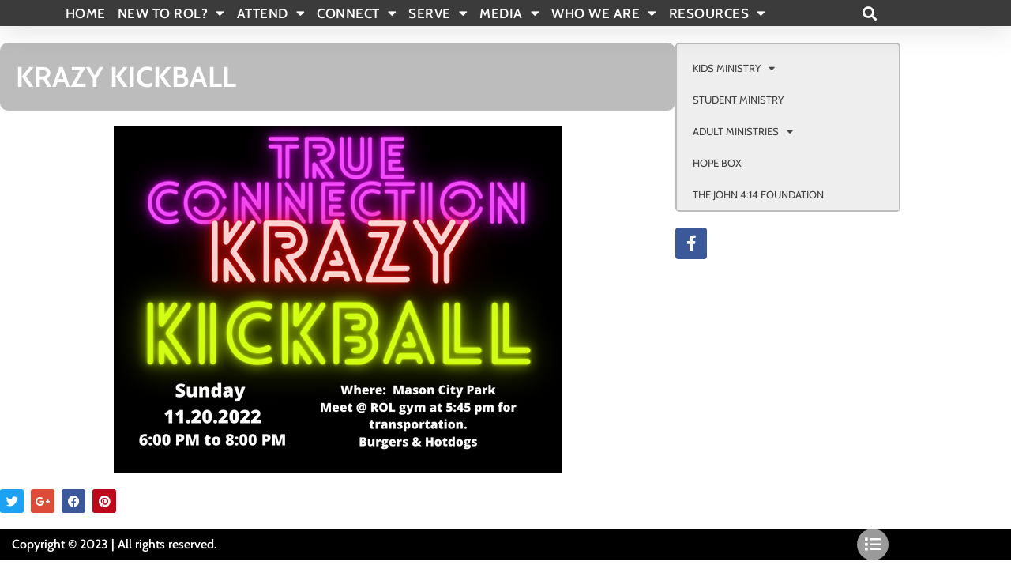

--- FILE ---
content_type: text/html; charset=UTF-8
request_url: https://rolmason.org/true-connection-outing/
body_size: 23867
content:
<!doctype html>
<html lang="en-US">
<head>
	<meta charset="UTF-8">
	<meta name="viewport" content="width=device-width, initial-scale=1">
	<link rel="profile" href="https://gmpg.org/xfn/11">
	<meta name='robots' content='index, follow, max-image-preview:large, max-snippet:-1, max-video-preview:-1' />

	<!-- This site is optimized with the Yoast SEO plugin v26.7 - https://yoast.com/wordpress/plugins/seo/ -->
	<title>TRUE CONNECTION OUTING - River of Life Mason TX</title>
	<link rel="canonical" href="https://rolmason.org/true-connection-outing/" />
	<meta property="og:locale" content="en_US" />
	<meta property="og:type" content="article" />
	<meta property="og:title" content="TRUE CONNECTION OUTING - River of Life Mason TX" />
	<meta property="og:description" content="KRAZY KICKBALL Twitter Google-plus-g Facebook Pinterest Facebook-f" />
	<meta property="og:url" content="https://rolmason.org/true-connection-outing/" />
	<meta property="og:site_name" content="River of Life Mason TX" />
	<meta property="article:modified_time" content="2022-11-18T12:33:08+00:00" />
	<meta name="twitter:card" content="summary_large_image" />
	<meta name="twitter:label1" content="Est. reading time" />
	<meta name="twitter:data1" content="1 minute" />
	<script type="application/ld+json" class="yoast-schema-graph">{"@context":"https://schema.org","@graph":[{"@type":"WebPage","@id":"https://rolmason.org/true-connection-outing/","url":"https://rolmason.org/true-connection-outing/","name":"TRUE CONNECTION OUTING - River of Life Mason TX","isPartOf":{"@id":"https://rolmason.org/#website"},"datePublished":"2022-11-14T11:15:21+00:00","dateModified":"2022-11-18T12:33:08+00:00","inLanguage":"en-US","potentialAction":[{"@type":"ReadAction","target":["https://rolmason.org/true-connection-outing/"]}]},{"@type":"WebSite","@id":"https://rolmason.org/#website","url":"https://rolmason.org/","name":"River of Life Mason TX","description":"Gospel. Gather. Grow. Give. Go.","publisher":{"@id":"https://rolmason.org/#organization"},"potentialAction":[{"@type":"SearchAction","target":{"@type":"EntryPoint","urlTemplate":"https://rolmason.org/?s={search_term_string}"},"query-input":{"@type":"PropertyValueSpecification","valueRequired":true,"valueName":"search_term_string"}}],"inLanguage":"en-US"},{"@type":"Organization","@id":"https://rolmason.org/#organization","name":"River of Life Mason TX","url":"https://rolmason.org/","logo":{"@type":"ImageObject","inLanguage":"en-US","@id":"https://rolmason.org/#/schema/logo/image/","url":"https://rolmason.org/wp-content/uploads/2020/03/273-logo5inch.jpg","contentUrl":"https://rolmason.org/wp-content/uploads/2020/03/273-logo5inch.jpg","width":1499,"height":568,"caption":"River of Life Mason TX"},"image":{"@id":"https://rolmason.org/#/schema/logo/image/"}}]}</script>
	<!-- / Yoast SEO plugin. -->


<link rel="alternate" type="application/rss+xml" title="River of Life Mason TX &raquo; Feed" href="https://rolmason.org/feed/" />
<link rel="alternate" type="application/rss+xml" title="River of Life Mason TX &raquo; Comments Feed" href="https://rolmason.org/comments/feed/" />
<style>#SFMBPC .btn.btn.btn, #SFMBPC .btn:hover, #SFMBPC .btn.btn-primary.addPrayerCloud:hover, #SFMBPC .pagination>.active>a.ajaxPCPage, #SFMBPC .pagination>.active>a.ajaxPCPage:hover{background-color:#1a7ee5;border-color: #1a7ee5}#SFMBPC, #SFMBPC .prayer,#SFMBPC.prayercloud .prayer.prayer .prayer--description{color:#7c7c7c;}#SFMBPC.prayercloud .prayer.prayer,#SFMBPC.prayercloud .prayer.prayer .prayer--footer, #SFMBPC .pagination>li>a.ajaxPCPage{border-color:#ededed;}</style><link rel="alternate" title="oEmbed (JSON)" type="application/json+oembed" href="https://rolmason.org/wp-json/oembed/1.0/embed?url=https%3A%2F%2Frolmason.org%2Ftrue-connection-outing%2F" />
<link rel="alternate" title="oEmbed (XML)" type="text/xml+oembed" href="https://rolmason.org/wp-json/oembed/1.0/embed?url=https%3A%2F%2Frolmason.org%2Ftrue-connection-outing%2F&#038;format=xml" />
<style id='wp-img-auto-sizes-contain-inline-css' type='text/css'>
img:is([sizes=auto i],[sizes^="auto," i]){contain-intrinsic-size:3000px 1500px}
/*# sourceURL=wp-img-auto-sizes-contain-inline-css */
</style>
<link rel='stylesheet' id='fontello-css' href='https://rolmason.org/wp-content/plugins/sf-sermon-cloud/css/fontello.css?ver=1675105248' type='text/css' media='all' />
<link rel='stylesheet' id='mec-select2-style-css' href='https://rolmason.org/wp-content/plugins/modern-events-calendar-lite/assets/packages/select2/select2.min.css?ver=7.26.0' type='text/css' media='all' />
<link rel='stylesheet' id='mec-font-icons-css' href='https://rolmason.org/wp-content/plugins/modern-events-calendar-lite/assets/css/iconfonts.css?ver=7.26.0' type='text/css' media='all' />
<link rel='stylesheet' id='mec-frontend-style-css' href='https://rolmason.org/wp-content/plugins/modern-events-calendar-lite/assets/css/frontend.min.css?ver=7.26.0' type='text/css' media='all' />
<link rel='stylesheet' id='mec-tooltip-style-css' href='https://rolmason.org/wp-content/plugins/modern-events-calendar-lite/assets/packages/tooltip/tooltip.css?ver=7.26.0' type='text/css' media='all' />
<link rel='stylesheet' id='mec-tooltip-shadow-style-css' href='https://rolmason.org/wp-content/plugins/modern-events-calendar-lite/assets/packages/tooltip/tooltipster-sideTip-shadow.min.css?ver=7.26.0' type='text/css' media='all' />
<link rel='stylesheet' id='featherlight-css' href='https://rolmason.org/wp-content/plugins/modern-events-calendar-lite/assets/packages/featherlight/featherlight.css?ver=7.26.0' type='text/css' media='all' />
<link rel='stylesheet' id='mec-lity-style-css' href='https://rolmason.org/wp-content/plugins/modern-events-calendar-lite/assets/packages/lity/lity.min.css?ver=7.26.0' type='text/css' media='all' />
<link rel='stylesheet' id='mec-general-calendar-style-css' href='https://rolmason.org/wp-content/plugins/modern-events-calendar-lite/assets/css/mec-general-calendar.css?ver=7.26.0' type='text/css' media='all' />
<link rel='stylesheet' id='prayerbootstrap-css' href='https://rolmason.org/wp-content/plugins/com.ministrybrands.prayer/css/bootstrap.css?ver=1.1.13' type='text/css' media='all' />
<link rel='stylesheet' id='dashicons-css' href='https://rolmason.org/wp-includes/css/dashicons.min.css?ver=6.9' type='text/css' media='all' />
<link rel='stylesheet' id='prayerfrontend-css' href='https://rolmason.org/wp-content/plugins/com.ministrybrands.prayer/css/frontend.css?ver=1.1.13' type='text/css' media='all' />
<link rel='stylesheet' id='prayerglyphs-css' href='https://rolmason.org/wp-content/plugins/com.ministrybrands.prayer/css/glyph/css/icon_font.css?ver=1.1.13' type='text/css' media='all' />
<style id='wp-emoji-styles-inline-css' type='text/css'>

	img.wp-smiley, img.emoji {
		display: inline !important;
		border: none !important;
		box-shadow: none !important;
		height: 1em !important;
		width: 1em !important;
		margin: 0 0.07em !important;
		vertical-align: -0.1em !important;
		background: none !important;
		padding: 0 !important;
	}
/*# sourceURL=wp-emoji-styles-inline-css */
</style>
<style id='classic-theme-styles-inline-css' type='text/css'>
/*! This file is auto-generated */
.wp-block-button__link{color:#fff;background-color:#32373c;border-radius:9999px;box-shadow:none;text-decoration:none;padding:calc(.667em + 2px) calc(1.333em + 2px);font-size:1.125em}.wp-block-file__button{background:#32373c;color:#fff;text-decoration:none}
/*# sourceURL=/wp-includes/css/classic-themes.min.css */
</style>
<link rel='stylesheet' id='fmsform-block-css' href='https://rolmason.org/wp-content/plugins/com.ministrybrands.forms/editor/gutenberg/blocks/fmsform/style.css?ver=1740417539' type='text/css' media='all' />
<link rel='stylesheet' id='prayer-cloud-block-css' href='https://rolmason.org/wp-content/plugins/com.ministrybrands.prayer/editor/gutenberg/blocks/prayer-cloud/style.css?ver=1760655606' type='text/css' media='all' />
<style id='global-styles-inline-css' type='text/css'>
:root{--wp--preset--aspect-ratio--square: 1;--wp--preset--aspect-ratio--4-3: 4/3;--wp--preset--aspect-ratio--3-4: 3/4;--wp--preset--aspect-ratio--3-2: 3/2;--wp--preset--aspect-ratio--2-3: 2/3;--wp--preset--aspect-ratio--16-9: 16/9;--wp--preset--aspect-ratio--9-16: 9/16;--wp--preset--color--black: #000000;--wp--preset--color--cyan-bluish-gray: #abb8c3;--wp--preset--color--white: #ffffff;--wp--preset--color--pale-pink: #f78da7;--wp--preset--color--vivid-red: #cf2e2e;--wp--preset--color--luminous-vivid-orange: #ff6900;--wp--preset--color--luminous-vivid-amber: #fcb900;--wp--preset--color--light-green-cyan: #7bdcb5;--wp--preset--color--vivid-green-cyan: #00d084;--wp--preset--color--pale-cyan-blue: #8ed1fc;--wp--preset--color--vivid-cyan-blue: #0693e3;--wp--preset--color--vivid-purple: #9b51e0;--wp--preset--gradient--vivid-cyan-blue-to-vivid-purple: linear-gradient(135deg,rgb(6,147,227) 0%,rgb(155,81,224) 100%);--wp--preset--gradient--light-green-cyan-to-vivid-green-cyan: linear-gradient(135deg,rgb(122,220,180) 0%,rgb(0,208,130) 100%);--wp--preset--gradient--luminous-vivid-amber-to-luminous-vivid-orange: linear-gradient(135deg,rgb(252,185,0) 0%,rgb(255,105,0) 100%);--wp--preset--gradient--luminous-vivid-orange-to-vivid-red: linear-gradient(135deg,rgb(255,105,0) 0%,rgb(207,46,46) 100%);--wp--preset--gradient--very-light-gray-to-cyan-bluish-gray: linear-gradient(135deg,rgb(238,238,238) 0%,rgb(169,184,195) 100%);--wp--preset--gradient--cool-to-warm-spectrum: linear-gradient(135deg,rgb(74,234,220) 0%,rgb(151,120,209) 20%,rgb(207,42,186) 40%,rgb(238,44,130) 60%,rgb(251,105,98) 80%,rgb(254,248,76) 100%);--wp--preset--gradient--blush-light-purple: linear-gradient(135deg,rgb(255,206,236) 0%,rgb(152,150,240) 100%);--wp--preset--gradient--blush-bordeaux: linear-gradient(135deg,rgb(254,205,165) 0%,rgb(254,45,45) 50%,rgb(107,0,62) 100%);--wp--preset--gradient--luminous-dusk: linear-gradient(135deg,rgb(255,203,112) 0%,rgb(199,81,192) 50%,rgb(65,88,208) 100%);--wp--preset--gradient--pale-ocean: linear-gradient(135deg,rgb(255,245,203) 0%,rgb(182,227,212) 50%,rgb(51,167,181) 100%);--wp--preset--gradient--electric-grass: linear-gradient(135deg,rgb(202,248,128) 0%,rgb(113,206,126) 100%);--wp--preset--gradient--midnight: linear-gradient(135deg,rgb(2,3,129) 0%,rgb(40,116,252) 100%);--wp--preset--font-size--small: 13px;--wp--preset--font-size--medium: 20px;--wp--preset--font-size--large: 36px;--wp--preset--font-size--x-large: 42px;--wp--preset--spacing--20: 0.44rem;--wp--preset--spacing--30: 0.67rem;--wp--preset--spacing--40: 1rem;--wp--preset--spacing--50: 1.5rem;--wp--preset--spacing--60: 2.25rem;--wp--preset--spacing--70: 3.38rem;--wp--preset--spacing--80: 5.06rem;--wp--preset--shadow--natural: 6px 6px 9px rgba(0, 0, 0, 0.2);--wp--preset--shadow--deep: 12px 12px 50px rgba(0, 0, 0, 0.4);--wp--preset--shadow--sharp: 6px 6px 0px rgba(0, 0, 0, 0.2);--wp--preset--shadow--outlined: 6px 6px 0px -3px rgb(255, 255, 255), 6px 6px rgb(0, 0, 0);--wp--preset--shadow--crisp: 6px 6px 0px rgb(0, 0, 0);}:where(.is-layout-flex){gap: 0.5em;}:where(.is-layout-grid){gap: 0.5em;}body .is-layout-flex{display: flex;}.is-layout-flex{flex-wrap: wrap;align-items: center;}.is-layout-flex > :is(*, div){margin: 0;}body .is-layout-grid{display: grid;}.is-layout-grid > :is(*, div){margin: 0;}:where(.wp-block-columns.is-layout-flex){gap: 2em;}:where(.wp-block-columns.is-layout-grid){gap: 2em;}:where(.wp-block-post-template.is-layout-flex){gap: 1.25em;}:where(.wp-block-post-template.is-layout-grid){gap: 1.25em;}.has-black-color{color: var(--wp--preset--color--black) !important;}.has-cyan-bluish-gray-color{color: var(--wp--preset--color--cyan-bluish-gray) !important;}.has-white-color{color: var(--wp--preset--color--white) !important;}.has-pale-pink-color{color: var(--wp--preset--color--pale-pink) !important;}.has-vivid-red-color{color: var(--wp--preset--color--vivid-red) !important;}.has-luminous-vivid-orange-color{color: var(--wp--preset--color--luminous-vivid-orange) !important;}.has-luminous-vivid-amber-color{color: var(--wp--preset--color--luminous-vivid-amber) !important;}.has-light-green-cyan-color{color: var(--wp--preset--color--light-green-cyan) !important;}.has-vivid-green-cyan-color{color: var(--wp--preset--color--vivid-green-cyan) !important;}.has-pale-cyan-blue-color{color: var(--wp--preset--color--pale-cyan-blue) !important;}.has-vivid-cyan-blue-color{color: var(--wp--preset--color--vivid-cyan-blue) !important;}.has-vivid-purple-color{color: var(--wp--preset--color--vivid-purple) !important;}.has-black-background-color{background-color: var(--wp--preset--color--black) !important;}.has-cyan-bluish-gray-background-color{background-color: var(--wp--preset--color--cyan-bluish-gray) !important;}.has-white-background-color{background-color: var(--wp--preset--color--white) !important;}.has-pale-pink-background-color{background-color: var(--wp--preset--color--pale-pink) !important;}.has-vivid-red-background-color{background-color: var(--wp--preset--color--vivid-red) !important;}.has-luminous-vivid-orange-background-color{background-color: var(--wp--preset--color--luminous-vivid-orange) !important;}.has-luminous-vivid-amber-background-color{background-color: var(--wp--preset--color--luminous-vivid-amber) !important;}.has-light-green-cyan-background-color{background-color: var(--wp--preset--color--light-green-cyan) !important;}.has-vivid-green-cyan-background-color{background-color: var(--wp--preset--color--vivid-green-cyan) !important;}.has-pale-cyan-blue-background-color{background-color: var(--wp--preset--color--pale-cyan-blue) !important;}.has-vivid-cyan-blue-background-color{background-color: var(--wp--preset--color--vivid-cyan-blue) !important;}.has-vivid-purple-background-color{background-color: var(--wp--preset--color--vivid-purple) !important;}.has-black-border-color{border-color: var(--wp--preset--color--black) !important;}.has-cyan-bluish-gray-border-color{border-color: var(--wp--preset--color--cyan-bluish-gray) !important;}.has-white-border-color{border-color: var(--wp--preset--color--white) !important;}.has-pale-pink-border-color{border-color: var(--wp--preset--color--pale-pink) !important;}.has-vivid-red-border-color{border-color: var(--wp--preset--color--vivid-red) !important;}.has-luminous-vivid-orange-border-color{border-color: var(--wp--preset--color--luminous-vivid-orange) !important;}.has-luminous-vivid-amber-border-color{border-color: var(--wp--preset--color--luminous-vivid-amber) !important;}.has-light-green-cyan-border-color{border-color: var(--wp--preset--color--light-green-cyan) !important;}.has-vivid-green-cyan-border-color{border-color: var(--wp--preset--color--vivid-green-cyan) !important;}.has-pale-cyan-blue-border-color{border-color: var(--wp--preset--color--pale-cyan-blue) !important;}.has-vivid-cyan-blue-border-color{border-color: var(--wp--preset--color--vivid-cyan-blue) !important;}.has-vivid-purple-border-color{border-color: var(--wp--preset--color--vivid-purple) !important;}.has-vivid-cyan-blue-to-vivid-purple-gradient-background{background: var(--wp--preset--gradient--vivid-cyan-blue-to-vivid-purple) !important;}.has-light-green-cyan-to-vivid-green-cyan-gradient-background{background: var(--wp--preset--gradient--light-green-cyan-to-vivid-green-cyan) !important;}.has-luminous-vivid-amber-to-luminous-vivid-orange-gradient-background{background: var(--wp--preset--gradient--luminous-vivid-amber-to-luminous-vivid-orange) !important;}.has-luminous-vivid-orange-to-vivid-red-gradient-background{background: var(--wp--preset--gradient--luminous-vivid-orange-to-vivid-red) !important;}.has-very-light-gray-to-cyan-bluish-gray-gradient-background{background: var(--wp--preset--gradient--very-light-gray-to-cyan-bluish-gray) !important;}.has-cool-to-warm-spectrum-gradient-background{background: var(--wp--preset--gradient--cool-to-warm-spectrum) !important;}.has-blush-light-purple-gradient-background{background: var(--wp--preset--gradient--blush-light-purple) !important;}.has-blush-bordeaux-gradient-background{background: var(--wp--preset--gradient--blush-bordeaux) !important;}.has-luminous-dusk-gradient-background{background: var(--wp--preset--gradient--luminous-dusk) !important;}.has-pale-ocean-gradient-background{background: var(--wp--preset--gradient--pale-ocean) !important;}.has-electric-grass-gradient-background{background: var(--wp--preset--gradient--electric-grass) !important;}.has-midnight-gradient-background{background: var(--wp--preset--gradient--midnight) !important;}.has-small-font-size{font-size: var(--wp--preset--font-size--small) !important;}.has-medium-font-size{font-size: var(--wp--preset--font-size--medium) !important;}.has-large-font-size{font-size: var(--wp--preset--font-size--large) !important;}.has-x-large-font-size{font-size: var(--wp--preset--font-size--x-large) !important;}
:where(.wp-block-post-template.is-layout-flex){gap: 1.25em;}:where(.wp-block-post-template.is-layout-grid){gap: 1.25em;}
:where(.wp-block-term-template.is-layout-flex){gap: 1.25em;}:where(.wp-block-term-template.is-layout-grid){gap: 1.25em;}
:where(.wp-block-columns.is-layout-flex){gap: 2em;}:where(.wp-block-columns.is-layout-grid){gap: 2em;}
:root :where(.wp-block-pullquote){font-size: 1.5em;line-height: 1.6;}
/*# sourceURL=global-styles-inline-css */
</style>
<link rel='stylesheet' id='wc-gallery-style-css' href='https://rolmason.org/wp-content/plugins/wc-gallery/includes/css/style.css?ver=1.67' type='text/css' media='all' />
<link rel='stylesheet' id='wc-gallery-popup-style-css' href='https://rolmason.org/wp-content/plugins/wc-gallery/includes/css/magnific-popup.css?ver=1.1.0' type='text/css' media='all' />
<link rel='stylesheet' id='wc-gallery-flexslider-style-css' href='https://rolmason.org/wp-content/plugins/wc-gallery/includes/vendors/flexslider/flexslider.css?ver=2.6.1' type='text/css' media='all' />
<link rel='stylesheet' id='wc-gallery-owlcarousel-style-css' href='https://rolmason.org/wp-content/plugins/wc-gallery/includes/vendors/owlcarousel/assets/owl.carousel.css?ver=2.1.4' type='text/css' media='all' />
<link rel='stylesheet' id='wc-gallery-owlcarousel-theme-style-css' href='https://rolmason.org/wp-content/plugins/wc-gallery/includes/vendors/owlcarousel/assets/owl.theme.default.css?ver=2.1.4' type='text/css' media='all' />
<link rel='stylesheet' id='hello-elementor-css' href='https://rolmason.org/wp-content/themes/hello-elementor/style.min.css?ver=3.0.1' type='text/css' media='all' />
<link rel='stylesheet' id='hello-elementor-theme-style-css' href='https://rolmason.org/wp-content/themes/hello-elementor/theme.min.css?ver=3.0.1' type='text/css' media='all' />
<link rel='stylesheet' id='hello-elementor-header-footer-css' href='https://rolmason.org/wp-content/themes/hello-elementor/header-footer.min.css?ver=3.0.1' type='text/css' media='all' />
<link rel='stylesheet' id='elementor-frontend-css' href='https://rolmason.org/wp-content/plugins/elementor/assets/css/frontend.min.css?ver=3.34.1' type='text/css' media='all' />
<style id='elementor-frontend-inline-css' type='text/css'>
.elementor-kit-1735{--e-global-color-primary:#FFFFFF;--e-global-color-secondary:#9A9A9A;--e-global-color-text:#454545;--e-global-color-accent:#61CE70;--e-global-color-2e5e7cd4:#4054B2;--e-global-color-23b11643:#23A455;--e-global-color-139dba82:#000;--e-global-color-9a24751:#FFF;--e-global-color-69b17049:#1A7EE5;--e-global-color-47ba75a5:#F07E32;--e-global-color-58851177:#C55960;--e-global-color-7015451b:#F4F4F4;--e-global-color-71e7f95d:#D6D6D6;--e-global-color-39aa2f2:#6B6B6B;--e-global-color-48cb40dd:#0F65BF;--e-global-color-1a5cba07:RGBA(229, 195, 26, 0.73);--e-global-color-5e3f8bb3:#D3661D;--e-global-color-7a38ec60:#7E151C;--e-global-color-1cfac52f:RGBA(236, 211, 99, 0.06);--e-global-color-2fff9fcf:#ECD363;--e-global-color-462d1564:#DBBF40;--e-global-color-7ae4bcd:#7A9EC3;--e-global-color-491a4d3:#BCBCBC;--e-global-color-f419f10:#2B2B2B;--e-global-color-78fc006:#3B3B3B;--e-global-color-5408af8:#747474;--e-global-color-3711e13:#EEEEEE;--e-global-color-35e7e8f:#E5E5E5;--e-global-color-ffcfa93:#5D5D5D;--e-global-typography-primary-font-family:"Cabin";--e-global-typography-primary-font-weight:600;--e-global-typography-secondary-font-family:"Roboto Slab";--e-global-typography-secondary-font-weight:400;--e-global-typography-text-font-family:"Cabin";--e-global-typography-text-font-weight:400;--e-global-typography-accent-font-family:"Roboto";--e-global-typography-accent-font-weight:500;--e-global-typography-sk_type_1-font-size:5em;--e-global-typography-sk_type_2-font-size:4em;--e-global-typography-sk_type_3-font-size:3em;--e-global-typography-sk_type_4-font-size:2em;--e-global-typography-sk_type_5-font-size:1.5em;--e-global-typography-sk_type_6-font-size:1.2em;--e-global-typography-sk_type_7-font-size:1em;--e-global-typography-sk_type_8-font-size:0.8em;--e-global-typography-sk_type_9-font-size:2em;--e-global-typography-sk_type_10-font-size:1.5em;--e-global-typography-sk_type_11-font-size:1em;--e-global-typography-sk_type_12-font-size:0.95em;--e-global-typography-sk_type_13-font-size:0.8em;--e-global-typography-sk_type_14-font-size:1em;--e-global-typography-sk_type_15-font-size:1em;--e-global-color-sk_color_1:#FFFFFF;--e-global-color-sk_color_2:#F4F4F4;--e-global-color-sk_color_3:#171720;--e-global-color-sk_color_5:#413EC5;--e-global-color-sk_color_9:#1B1B1D;--e-global-color-sk_color_10:#1B1B1D;--e-global-color-sk_color_11:#707071;--e-global-color-sk_color_12:#FFFFFF;--e-global-color-sk_color_13:#0000001A;color:var( --e-global-color-text );font-family:var( --e-global-typography-text-font-family ), Sans-serif;font-weight:var( --e-global-typography-text-font-weight );--ang_color_heading:var( --e-global-color-secondary );--ang_background_light_background:#f6f6f6;--ang_background_light_heading:#000000;--ang_background_dark_background:#011b2f;--ang_background_dark_heading:#ffffff;--ang_color_accent_primary:#1A7EE5;--ang_color_accent_secondary:#F07E32;}.elementor-kit-1735 button,.elementor-kit-1735 input[type="button"],.elementor-kit-1735 input[type="submit"],.elementor-kit-1735 .elementor-button.elementor-button{background-color:#F07E32;}.elementor-kit-1735 .elementor-repeater-item-shadow_2.elementor-element > .elementor-widget-container, .elementor-kit-1735 .elementor-repeater-item-shadow_2_hover.elementor-element:hover > .elementor-widget-container, .elementor-kit-1735 .elementor-repeater-item-shadow_2.elementor-element .elementor-element-populated, .elementor-kit-1735 .elementor-repeater-item-shadow_2_hover.elementor-element:hover .elementor-element-populated, .elementor-kit-1735 .elementor-repeater-item-shadow_2.e-container, .elementor-kit-1735 .elementor-repeater-item-shadow_2_hover.e-container:hover, .elementor-kit-1735 .elementor-repeater-item-shadow_2_external.elementor-element > .elementor-widget-container, .elementor-kit-1735 .elementor-repeater-item-shadow_2.e-con, .elementor-kit-1735 .elementor-repeater-item-shadow_2_hover.e-con:hover{box-shadow:0px 4px 16px 0px rgba(0,0,0,0.15);}.elementor-kit-1735 .elementor-repeater-item-shadow_3.elementor-element > .elementor-widget-container, .elementor-kit-1735 .elementor-repeater-item-shadow_3_hover.elementor-element:hover > .elementor-widget-container, .elementor-kit-1735 .elementor-repeater-item-shadow_3.elementor-element .elementor-element-populated, .elementor-kit-1735 .elementor-repeater-item-shadow_3_hover.elementor-element:hover .elementor-element-populated, .elementor-kit-1735 .elementor-repeater-item-shadow_3.e-container, .elementor-kit-1735 .elementor-repeater-item-shadow_3_hover.e-container:hover, .elementor-kit-1735 .elementor-repeater-item-shadow_3_external.elementor-element > .elementor-widget-container, .elementor-kit-1735 .elementor-repeater-item-shadow_3.e-con, .elementor-kit-1735 .elementor-repeater-item-shadow_3_hover.e-con:hover{box-shadow:0px 20px 20px 0px rgba(0,0,0,0.15);}.elementor-kit-1735 .elementor-repeater-item-shadow_4.elementor-element > .elementor-widget-container, .elementor-kit-1735 .elementor-repeater-item-shadow_4_hover.elementor-element:hover > .elementor-widget-container, .elementor-kit-1735 .elementor-repeater-item-shadow_4.elementor-element .elementor-element-populated, .elementor-kit-1735 .elementor-repeater-item-shadow_4_hover.elementor-element:hover .elementor-element-populated, .elementor-kit-1735 .elementor-repeater-item-shadow_4.e-container, .elementor-kit-1735 .elementor-repeater-item-shadow_4_hover.e-container:hover, .elementor-kit-1735 .elementor-repeater-item-shadow_4_external.elementor-element > .elementor-widget-container, .elementor-kit-1735 .elementor-repeater-item-shadow_4.e-con, .elementor-kit-1735 .elementor-repeater-item-shadow_4_hover.e-con:hover{box-shadow:0px 30px 55px 0px rgba(0,0,0,0.15);}.elementor-kit-1735 .elementor-repeater-item-shadow_5.elementor-element > .elementor-widget-container, .elementor-kit-1735 .elementor-repeater-item-shadow_5_hover.elementor-element:hover > .elementor-widget-container, .elementor-kit-1735 .elementor-repeater-item-shadow_5.elementor-element .elementor-element-populated, .elementor-kit-1735 .elementor-repeater-item-shadow_5_hover.elementor-element:hover .elementor-element-populated, .elementor-kit-1735 .elementor-repeater-item-shadow_5.e-container, .elementor-kit-1735 .elementor-repeater-item-shadow_5_hover.e-container:hover, .elementor-kit-1735 .elementor-repeater-item-shadow_5_external.elementor-element > .elementor-widget-container, .elementor-kit-1735 .elementor-repeater-item-shadow_5.e-con, .elementor-kit-1735 .elementor-repeater-item-shadow_5_hover.e-con:hover{box-shadow:0px 80px 80px 0px rgba(0,0,0,0.15);}.elementor-kit-1735 e-page-transition{background-color:#FFBC7D;}.elementor-kit-1735 .elementor-widget-container *:not(.menu-item):not(.elementor-tab-title):not(.elementor-image-box-title):not(.elementor-icon-box-title):not(.elementor-icon-box-icon):not(.elementor-post__title):not(.elementor-heading-title) > a:not(:hover):not(:active):not(.elementor-item-active):not([role="button"]):not(.button):not(.elementor-button):not(.elementor-post__read-more):not(.elementor-post-info__terms-list-item):not([role="link"]),.elementor-kit-1735 .elementor-widget-container a:not([class]){color:var( --e-global-color-7ae4bcd );}.elementor-kit-1735 h1, .elementor-kit-1735 h2, .elementor-kit-1735 h3, .elementor-kit-1735 h4, .elementor-kit-1735 h5, .elementor-kit-1735 h6{color:var( --e-global-color-secondary );font-family:"Cabin", Sans-serif;}.elementor-kit-1735 h1{color:var( --e-global-color-primary );font-size:36px;font-weight:700;line-height:1.3em;}.elementor-kit-1735 h2{font-size:32px;font-weight:700;line-height:1.5em;}.elementor-kit-1735 h3{font-size:28px;font-weight:500;line-height:1em;}.elementor-kit-1735 h4{font-size:24px;font-weight:700;line-height:1.5em;}.elementor-kit-1735 h5{font-size:20px;font-weight:700;line-height:1.5em;}.elementor-kit-1735 h6{font-size:16px;font-weight:700;text-transform:uppercase;line-height:1.5em;letter-spacing:0.15em;}.elementor-kit-1735 button,.elementor-kit-1735 input[type="button"],.elementor-kit-1735 input[type="submit"],.elementor-kit-1735 .elementor-button{color:#ffffff;}.elementor-kit-1735 .sk-light-bg:not(.elementor-column){background-color:#f6f6f6;}.elementor-kit-1735 .sk-dark-bg .elementor-counter-title, .elementor-kit-1735 .sk-dark-bg .elementor-counter-number-wrapper{color:currentColor;}.elementor-kit-1735 .sk-light-bg.elementor-column > .elementor-element-populated{background-color:#f6f6f6;}.elementor-kit-1735 .sk-light-bg{color:#6B6B6B;}.elementor-kit-1735, .elementor-kit-1735 .sk-text-light{--ang_color_text_light:#6B6B6B;}.elementor-kit-1735 .sk-text-light{color:#6B6B6B;}.elementor-kit-1735 .sk-text-light .elementor-heading-title{color:#6B6B6B;}.elementor-kit-1735 .sk-light-bg h1,.elementor-kit-1735 .sk-light-bg h1.elementor-heading-title,.elementor-kit-1735 .sk-light-bg h2,.elementor-kit-1735 .sk-light-bg h2.elementor-heading-title,.elementor-kit-1735 .sk-light-bg h3,.elementor-kit-1735 .sk-light-bg h3.elementor-heading-title,.elementor-kit-1735 .sk-light-bg h4,.elementor-kit-1735 .sk-light-bg h4.elementor-heading-title,.elementor-kit-1735 .sk-light-bg h5,.elementor-kit-1735 .sk-light-bg h5.elementor-heading-title,.elementor-kit-1735 .sk-light-bg h6,.elementor-kit-1735 .sk-light-bg h6.elementor-heading-title,.elementor-kit-1735 .sk-dark-bg .sk-light-bg h1,.elementor-kit-1735 .sk-dark-bg .sk-light-bg h1.elementor-heading-title,.elementor-kit-1735 .sk-dark-bg .sk-light-bg h2,.elementor-kit-1735 .sk-dark-bg .sk-light-bg h2.elementor-heading-title,.elementor-kit-1735 .sk-dark-bg .sk-light-bg h3,.elementor-kit-1735 .sk-dark-bg .sk-light-bg h3.elementor-heading-title,.elementor-kit-1735 .sk-dark-bg .sk-light-bg h4,.elementor-kit-1735 .sk-dark-bg .sk-light-bg h4.elementor-heading-title,.elementor-kit-1735 .sk-dark-bg .sk-light-bg h5,.elementor-kit-1735 .sk-dark-bg .sk-light-bg h5.elementor-heading-title,.elementor-kit-1735 .sk-dark-bg .sk-light-bg h6,.elementor-kit-1735 .sk-dark-bg .sk-light-bg h6.elementor-heading-title{color:#000000;}.elementor-kit-1735 .sk-dark-bg:not(.elementor-column){background-color:#011b2f;}.elementor-kit-1735 .sk-light-bg .elementor-counter-title, .elementor-kit-1735 .sk-light-bg .elementor-counter-number-wrapper{color:currentColor;}.elementor-kit-1735 .sk-dark-bg.elementor-column > .elementor-element-populated{background-color:#011b2f;}.elementor-kit-1735 .sk-dark-bg{color:#ffffff;}.elementor-kit-1735, .elementor-kit-1735 .sk-text-dark{--ang_color_text_dark:#ffffff;}.elementor-kit-1735 .sk-text-dark{color:#ffffff;}.elementor-kit-1735 .sk-text-dark .elementor-heading-title{color:#ffffff;}.elementor-kit-1735 .sk-dark-bg h1,.elementor-kit-1735 .sk-dark-bg h1.elementor-heading-title,.elementor-kit-1735 .sk-dark-bg h2,.elementor-kit-1735 .sk-dark-bg h2.elementor-heading-title,.elementor-kit-1735 .sk-dark-bg h3,.elementor-kit-1735 .sk-dark-bg h3.elementor-heading-title,.elementor-kit-1735 .sk-dark-bg h4,.elementor-kit-1735 .sk-dark-bg h4.elementor-heading-title,.elementor-kit-1735 .sk-dark-bg h5,.elementor-kit-1735 .sk-dark-bg h5.elementor-heading-title,.elementor-kit-1735 .sk-dark-bg h6,.elementor-kit-1735 .sk-dark-bg h6.elementor-heading-title,.elementor-kit-1735 .sk-light-bg .sk-dark-bg h1,.elementor-kit-1735 .sk-light-bg .sk-dark-bg h1.elementor-heading-title,.elementor-kit-1735 .sk-light-bg .sk-dark-bg h2,.elementor-kit-1735 .sk-light-bg .sk-dark-bg h2.elementor-heading-title,.elementor-kit-1735 .sk-light-bg .sk-dark-bg h3,.elementor-kit-1735 .sk-light-bg .sk-dark-bg h3.elementor-heading-title,.elementor-kit-1735 .sk-light-bg .sk-dark-bg h4,.elementor-kit-1735 .sk-light-bg .sk-dark-bg h4.elementor-heading-title,.elementor-kit-1735 .sk-light-bg .sk-dark-bg h5,.elementor-kit-1735 .sk-light-bg .sk-dark-bg h5.elementor-heading-title,.elementor-kit-1735 .sk-light-bg .sk-dark-bg h6,.elementor-kit-1735 .sk-light-bg .sk-dark-bg h6.elementor-heading-title{color:#ffffff;}.elementor-kit-1735 h1.elementor-heading-title.elementor-size-xxl,.elementor-kit-1735 h2.elementor-heading-title.elementor-size-xxl,.elementor-kit-1735 h3.elementor-heading-title.elementor-size-xxl,.elementor-kit-1735 h4.elementor-heading-title.elementor-size-xxl,.elementor-kit-1735 h5.elementor-heading-title.elementor-size-xxl,.elementor-kit-1735 h6.elementor-heading-title.elementor-size-xxl{font-size:80px;line-height:1.2em;}.elementor-kit-1735 h1.elementor-heading-title.elementor-size-xl,.elementor-kit-1735 h2.elementor-heading-title.elementor-size-xl,.elementor-kit-1735 h3.elementor-heading-title.elementor-size-xl,.elementor-kit-1735 h4.elementor-heading-title.elementor-size-xl,.elementor-kit-1735 h5.elementor-heading-title.elementor-size-xl,.elementor-kit-1735 h6.elementor-heading-title.elementor-size-xl{font-size:45px;line-height:1.2em;}.elementor-kit-1735 h1.elementor-heading-title.elementor-size-large,.elementor-kit-1735 h2.elementor-heading-title.elementor-size-large,.elementor-kit-1735 h3.elementor-heading-title.elementor-size-large,.elementor-kit-1735 h4.elementor-heading-title.elementor-size-large,.elementor-kit-1735 h5.elementor-heading-title.elementor-size-large,.elementor-kit-1735 h6.elementor-heading-title.elementor-size-large{font-size:25px;}.elementor-kit-1735 h1.elementor-heading-title.elementor-size-medium,.elementor-kit-1735 h2.elementor-heading-title.elementor-size-medium,.elementor-kit-1735 h3.elementor-heading-title.elementor-size-medium,.elementor-kit-1735 h4.elementor-heading-title.elementor-size-medium,.elementor-kit-1735 h5.elementor-heading-title.elementor-size-medium,.elementor-kit-1735 h6.elementor-heading-title.elementor-size-medium{font-size:18px;}.elementor-kit-1735 h1.elementor-heading-title.elementor-size-small,.elementor-kit-1735 h2.elementor-heading-title.elementor-size-small,.elementor-kit-1735 h3.elementor-heading-title.elementor-size-small,.elementor-kit-1735 h4.elementor-heading-title.elementor-size-small,.elementor-kit-1735 h5.elementor-heading-title.elementor-size-small,.elementor-kit-1735 h6.elementor-heading-title.elementor-size-small{font-size:16px;}.elementor-kit-1735 .elementor-widget-heading .elementor-heading-title.elementor-size-xxl:not(h1):not(h2):not(h3):not(h4):not(h5):not(h6){font-size:25px;}.elementor-kit-1735 .elementor-widget-heading .elementor-heading-title.elementor-size-xl:not(h1):not(h2):not(h3):not(h4):not(h5):not(h6){font-size:20px;}.elementor-kit-1735 .elementor-widget-heading .elementor-heading-title.elementor-size-large:not(h1):not(h2):not(h3):not(h4):not(h5):not(h6){font-size:18px;}.elementor-kit-1735 .elementor-widget-heading .elementor-heading-title.elementor-size-medium:not(h1):not(h2):not(h3):not(h4):not(h5):not(h6){font-size:16px;}.elementor-kit-1735 .elementor-widget-heading .elementor-heading-title.elementor-size-small:not(h1):not(h2):not(h3):not(h4):not(h5):not(h6){font-size:14px;}.elementor-kit-1735 .elementor-button.elementor-size-xs{font-size:0.8rem;font-weight:700;text-transform:uppercase;line-height:1.7em;letter-spacing:1.5px;}.elementor-kit-1735 a.elementor-button.elementor-size-xs, .elementor-kit-1735 .elementor-button.elementor-size-xs{color:#FFFFFF;background-color:#1A7EE5;border-radius:20px 20px 20px 20px;padding:5px 20px 5px 20px;}.elementor-kit-1735 a.elementor-button.elementor-size-xs:hover, .elementor-kit-1735 .elementor-button.elementor-size-xs:hover, .elementor-kit-1735 a.elementor-button.elementor-size-xs:focus, .elementor-kit-1735 .elementor-button.elementor-size-xs:focus{color:#1A7EE5;background-color:rgba(26, 126, 229, 0.25);}.elementor-kit-1735 .elementor-button.elementor-size-sm{font-size:0.8rem;font-weight:700;text-transform:uppercase;line-height:1.7em;letter-spacing:1.5px;}.elementor-kit-1735 a.elementor-button.elementor-size-sm, .elementor-kit-1735 .elementor-button.elementor-size-sm{color:#ffffff;background-color:#1A7EE5;border-radius:30px 30px 30px 30px;padding:10px 20px 10px 20px;}.elementor-kit-1735 a.elementor-button.elementor-size-sm:hover, .elementor-kit-1735 .elementor-button.elementor-size-sm:hover, .elementor-kit-1735 a.elementor-button.elementor-size-sm:focus, .elementor-kit-1735 .elementor-button.elementor-size-sm:focus{color:#1A7EE5;background-color:rgba(26, 126, 229, 0.25);}.elementor-kit-1735 .elementor-button.elementor-size-md{font-size:1.1em;font-weight:700;text-transform:uppercase;line-height:1.7em;letter-spacing:1.5px;}.elementor-kit-1735 a.elementor-button.elementor-size-md, .elementor-kit-1735 .elementor-button.elementor-size-md{color:#ffffff;background-color:#1A7EE5;border-radius:40px 40px 40px 40px;padding:10px 40px 10px 40px;}.elementor-kit-1735 a.elementor-button.elementor-size-md:hover, .elementor-kit-1735 .elementor-button.elementor-size-md:hover, .elementor-kit-1735 a.elementor-button.elementor-size-md:focus, .elementor-kit-1735 .elementor-button.elementor-size-md:focus{color:#1A7EE5;background-color:rgba(26, 126, 229, 0.25);}.elementor-kit-1735 .elementor-button.elementor-size-lg{font-size:1rem;font-weight:700;text-transform:uppercase;letter-spacing:1.5px;}.elementor-kit-1735 a.elementor-button.elementor-size-lg, .elementor-kit-1735 .elementor-button.elementor-size-lg{color:#ffffff;background-color:#1A7EE5;border-radius:40px 40px 40px 40px;}.elementor-kit-1735 a.elementor-button.elementor-size-lg:hover, .elementor-kit-1735 .elementor-button.elementor-size-lg:hover, .elementor-kit-1735 a.elementor-button.elementor-size-lg:focus, .elementor-kit-1735 .elementor-button.elementor-size-lg:focus{color:#1A7EE5;background-color:rgba(26, 126, 229, 0.25);}.elementor-kit-1735 .elementor-button.elementor-size-xl{font-size:1.3rem;font-weight:700;text-transform:uppercase;letter-spacing:1.5px;}.elementor-kit-1735 a.elementor-button.elementor-size-xl, .elementor-kit-1735 .elementor-button.elementor-size-xl{color:#ffffff;background-color:#1A7EE5;border-radius:40px 40px 40px 40px;}.elementor-kit-1735 a.elementor-button.elementor-size-xl:hover, .elementor-kit-1735 .elementor-button.elementor-size-xl:hover, .elementor-kit-1735 a.elementor-button.elementor-size-xl:focus, .elementor-kit-1735 .elementor-button.elementor-size-xl:focus{color:#1A7EE5;background-color:rgba(26, 126, 229, 0.25);}.elementor-kit-1735 .ang-section-padding-default.elementor-top-section{padding:80px 20px 80px 20px;}.elementor-kit-1735 .ang-section-padding-narrow.elementor-top-section{padding:10px 20px 10px 20px;}.elementor-kit-1735 .ang-section-padding-extended.elementor-top-section{padding:40px 20px 40px 20px;}.elementor-kit-1735 .ang-section-padding-wide.elementor-top-section{padding:120px 20px 120px 20px;}.elementor-kit-1735 .ang-section-padding-wider.elementor-top-section{padding:160px 20px 160px 20px;}.elementor-kit-1735 .elementor-column-gap-default  > .elementor-column > .elementor-element-populated{padding:20px 20px 20px 20px;}.elementor-kit-1735 .elementor-column-gap-narrow  > .elementor-column > .elementor-element-populated{padding:10px 10px 10px 10px;}.elementor-kit-1735 .elementor-column-gap-extended  > .elementor-column > .elementor-element-populated{padding:40px 40px 40px 40px;}.elementor-kit-1735 .elementor-column-gap-wide  > .elementor-column > .elementor-element-populated{padding:80px 80px 80px 80px;}.elementor-kit-1735 .elementor-column-gap-wider  > .elementor-column > .elementor-element-populated{padding:80px 80px 80px 80px;}.elementor-kit-1735 .elementor-widget:not(:last-child){margin-bottom:20px;}.elementor-kit-1735 .elementor-view-framed .elementor-icon, .elementor-kit-1735 .elementor-view-default .elementor-icon{border-color:#1A7EE5;}.theme-hello-elementor .comment-form input#submit{color:#fff;border:none;}.elementor-kit-1735 .elementor-tab-title a{color:inherit;}.elementor-kit-1735 .e--pointer-framed .elementor-item:before,.elementor-kit-1735 .e--pointer-framed .elementor-item:after{border-color:#1A7EE5;}.elementor-kit-1735 .elementor-sub-item:hover{color:#fff;}.elementor-kit-1735 .dialog-message{font-size:inherit;line-height:inherit;}.elementor-kit-1735 .sk-accent-1,.elementor-kit-1735 .elementor-view-default .elementor-icon-box-icon .elementor-icon,.elementor-kit-1735 .elementor-view-framed .elementor-icon-box-icon .elementor-icon,.elementor-kit-1735 .elementor-icon-list-icon,.elementor-kit-1735 .elementor-view-framed .elementor-icon,.elementor-kit-1735 .elementor-view-default .elementor-icon,.elementor-kit-1735 .sk-primary-accent,.elementor-kit-1735 .sk-primary-accent.sk-primary-accent h1,.elementor-kit-1735 .sk-primary-accent.sk-primary-accent h2,.elementor-kit-1735 .sk-primary-accent.sk-primary-accent h3,.elementor-kit-1735 .sk-primary-accent.sk-primary-accent h4,.elementor-kit-1735 .sk-primary-accent.sk-primary-accent h5,.elementor-kit-1735 .sk-primary-accent.sk-primary-accent h6,.elementor-kit-1735 *:not(.menu-item):not(.elementor-tab-title):not(.elementor-image-box-title):not(.elementor-icon-box-title):not(.elementor-icon-box-icon):not(.elementor-post__title):not(.elementor-heading-title) > a:not(:hover):not(:active):not(.elementor-item-active):not([role="button"]):not(.button):not(.elementor-button):not(.elementor-post__read-more):not(.elementor-post-info__terms-list-item):not([role="link"]),.elementor-kit-1735 a:not([class]),.elementor-kit-1735 .elementor-tab-title.elementor-active,.elementor-kit-1735 .elementor-post-info__terms-list-item,.elementor-kit-1735 .elementor-post__title,.elementor-kit-1735 .elementor-post__title a,.elementor-kit-1735 .elementor-heading-title a,.elementor-kit-1735 .elementor-post__read-more,.elementor-kit-1735 .elementor-image-box-title a,.elementor-kit-1735 .elementor-icon-box-icon a,.elementor-kit-1735 .elementor-icon-box-title a,.elementor-kit-1735 .elementor-nav-menu--main .elementor-nav-menu a:not(.elementor-sub-item),.elementor-kit-1735 .elementor-nav-menu--main .elementor-nav-menu .elementor-sub-item:not(:hover) a,.elementor-kit-1735 .elementor-nav-menu--dropdown a{color:#1A7EE5;}.elementor-kit-1735 .elementor-view-stacked .elementor-icon,.elementor-kit-1735 .elementor-progress-bar,.elementor-kit-1735 .comment-form input#submit,.elementor-kit-1735 .sk-primary-bg:not(.elementor-column),.elementor-kit-1735 .elementor-nav-menu--dropdown .elementor-item:hover,.elementor-kit-1735 .elementor-nav-menu--dropdown .elementor-item.elementor-item-active,.elementor-kit-1735 .elementor-nav-menu--dropdown .elementor-item.highlighted,.elementor-kit-1735 .elementor-nav-menu--main:not(.e--pointer-framed) .elementor-item:before,.elementor-kit-1735 .elementor-nav-menu--main:not(.e--pointer-framed) .elementor-item:after,.elementor-kit-1735 .elementor-sub-item:hover,.elementor-kit-1735 .sk-primary-bg.elementor-column > .elementor-element-populated{background-color:#1A7EE5;}.elementor-kit-1735 .elementor-button, .elementor-kit-1735 .button, .elementor-kit-1735 button, .elementor-kit-1735 .sk-accent-2{background-color:#F07E32;}.elementor-kit-1735 .sk-secondary-accent,.elementor-kit-1735 .sk-secondary-accent.sk-secondary-accent h1,.elementor-kit-1735 .sk-secondary-accent.sk-secondary-accent h2,.elementor-kit-1735 .sk-secondary-accent.sk-secondary-accent h3,.elementor-kit-1735 .sk-secondary-accent.sk-secondary-accent h4,.elementor-kit-1735 .sk-secondary-accent.sk-secondary-accent h5,.elementor-kit-1735 .sk-secondary-accent.sk-secondary-accent h6{color:#F07E32;}.elementor-kit-1735 .sk-secondary-bg:not(.elementor-column){background-color:#F07E32;}.elementor-kit-1735 .sk-secondary-bg.elementor-column > .elementor-element-populated{background-color:#F07E32;}.elementor-section.elementor-section-boxed > .elementor-container{max-width:1140px;}.e-con{--container-max-width:1140px;}.elementor-widget:not(:last-child){margin-block-end:20px;}.elementor-element{--widgets-spacing:20px 20px;--widgets-spacing-row:20px;--widgets-spacing-column:20px;}{}h1.entry-title{display:var(--page-title-display);}@media(max-width:1024px){.elementor-kit-1735 h1{font-size:32px;}.elementor-kit-1735 h2{font-size:28px;}.elementor-kit-1735 h3{font-size:24px;}.elementor-kit-1735 h4{font-size:20px;}.elementor-kit-1735 h5{font-size:18px;line-height:1.5em;}.elementor-kit-1735 h6{font-size:16px;}.elementor-kit-1735 h1.elementor-heading-title.elementor-size-xxl,.elementor-kit-1735 h2.elementor-heading-title.elementor-size-xxl,.elementor-kit-1735 h3.elementor-heading-title.elementor-size-xxl,.elementor-kit-1735 h4.elementor-heading-title.elementor-size-xxl,.elementor-kit-1735 h5.elementor-heading-title.elementor-size-xxl,.elementor-kit-1735 h6.elementor-heading-title.elementor-size-xxl{font-size:60px;}.elementor-kit-1735 h1.elementor-heading-title.elementor-size-xl,.elementor-kit-1735 h2.elementor-heading-title.elementor-size-xl,.elementor-kit-1735 h3.elementor-heading-title.elementor-size-xl,.elementor-kit-1735 h4.elementor-heading-title.elementor-size-xl,.elementor-kit-1735 h5.elementor-heading-title.elementor-size-xl,.elementor-kit-1735 h6.elementor-heading-title.elementor-size-xl{font-size:35px;}.elementor-kit-1735 h1.elementor-heading-title.elementor-size-large,.elementor-kit-1735 h2.elementor-heading-title.elementor-size-large,.elementor-kit-1735 h3.elementor-heading-title.elementor-size-large,.elementor-kit-1735 h4.elementor-heading-title.elementor-size-large,.elementor-kit-1735 h5.elementor-heading-title.elementor-size-large,.elementor-kit-1735 h6.elementor-heading-title.elementor-size-large{font-size:30px;}.elementor-kit-1735 h1.elementor-heading-title.elementor-size-small,.elementor-kit-1735 h2.elementor-heading-title.elementor-size-small,.elementor-kit-1735 h3.elementor-heading-title.elementor-size-small,.elementor-kit-1735 h4.elementor-heading-title.elementor-size-small,.elementor-kit-1735 h5.elementor-heading-title.elementor-size-small,.elementor-kit-1735 h6.elementor-heading-title.elementor-size-small{font-size:16px;}.elementor-kit-1735 .elementor-widget-heading .elementor-heading-title.elementor-size-xl:not(h1):not(h2):not(h3):not(h4):not(h5):not(h6){font-size:20px;}.elementor-kit-1735 .ang-section-padding-default.elementor-top-section{padding:40px 20px 40px 20px;}.elementor-kit-1735 .ang-section-padding-wide.elementor-top-section{padding:80px 20px 80px 20px;}.elementor-kit-1735 .ang-section-padding-wider.elementor-top-section{padding:120px 20px 120px 20px;}.elementor-kit-1735 .elementor-column-gap-narrow  > .elementor-column > .elementor-element-populated{padding:20px 20px 20px 20px;}.elementor-kit-1735 .elementor-column-gap-extended  > .elementor-column > .elementor-element-populated{padding:20px 20px 20px 20px;}.elementor-kit-1735 .elementor-column-gap-wide  > .elementor-column > .elementor-element-populated{padding:40px 20px 40px 20px;}.elementor-kit-1735 .elementor-column-gap-wider  > .elementor-column > .elementor-element-populated{padding:40px 20px 40px 20px;}.elementor-kit-1735 .elementor-widget:not(:last-child){margin-bottom:20px;}.elementor-section.elementor-section-boxed > .elementor-container{max-width:1024px;}.e-con{--container-max-width:1024px;}}@media(max-width:767px){.elementor-kit-1735 h1{font-size:28px;}.elementor-kit-1735 h2{font-size:24px;}.elementor-kit-1735 h3{font-size:20px;}.elementor-kit-1735 h4{font-size:18px;}.elementor-kit-1735 h5{font-size:16px;line-height:1.5em;}.elementor-kit-1735 h6{font-size:14px;}.elementor-kit-1735 h1.elementor-heading-title.elementor-size-xxl,.elementor-kit-1735 h2.elementor-heading-title.elementor-size-xxl,.elementor-kit-1735 h3.elementor-heading-title.elementor-size-xxl,.elementor-kit-1735 h4.elementor-heading-title.elementor-size-xxl,.elementor-kit-1735 h5.elementor-heading-title.elementor-size-xxl,.elementor-kit-1735 h6.elementor-heading-title.elementor-size-xxl{font-size:40px;}.elementor-kit-1735 h1.elementor-heading-title.elementor-size-xl,.elementor-kit-1735 h2.elementor-heading-title.elementor-size-xl,.elementor-kit-1735 h3.elementor-heading-title.elementor-size-xl,.elementor-kit-1735 h4.elementor-heading-title.elementor-size-xl,.elementor-kit-1735 h5.elementor-heading-title.elementor-size-xl,.elementor-kit-1735 h6.elementor-heading-title.elementor-size-xl{font-size:30px;}.elementor-kit-1735 h1.elementor-heading-title.elementor-size-large,.elementor-kit-1735 h2.elementor-heading-title.elementor-size-large,.elementor-kit-1735 h3.elementor-heading-title.elementor-size-large,.elementor-kit-1735 h4.elementor-heading-title.elementor-size-large,.elementor-kit-1735 h5.elementor-heading-title.elementor-size-large,.elementor-kit-1735 h6.elementor-heading-title.elementor-size-large{font-size:20px;}.elementor-kit-1735 h1.elementor-heading-title.elementor-size-medium,.elementor-kit-1735 h2.elementor-heading-title.elementor-size-medium,.elementor-kit-1735 h3.elementor-heading-title.elementor-size-medium,.elementor-kit-1735 h4.elementor-heading-title.elementor-size-medium,.elementor-kit-1735 h5.elementor-heading-title.elementor-size-medium,.elementor-kit-1735 h6.elementor-heading-title.elementor-size-medium{font-size:16px;}.elementor-kit-1735 h1.elementor-heading-title.elementor-size-small,.elementor-kit-1735 h2.elementor-heading-title.elementor-size-small,.elementor-kit-1735 h3.elementor-heading-title.elementor-size-small,.elementor-kit-1735 h4.elementor-heading-title.elementor-size-small,.elementor-kit-1735 h5.elementor-heading-title.elementor-size-small,.elementor-kit-1735 h6.elementor-heading-title.elementor-size-small{font-size:14px;}.elementor-kit-1735 .elementor-widget-heading .elementor-heading-title.elementor-size-xxl:not(h1):not(h2):not(h3):not(h4):not(h5):not(h6){font-size:20px;}.elementor-kit-1735 .elementor-widget-heading .elementor-heading-title.elementor-size-large:not(h1):not(h2):not(h3):not(h4):not(h5):not(h6){font-size:16px;}.elementor-kit-1735 .elementor-widget-heading .elementor-heading-title.elementor-size-medium:not(h1):not(h2):not(h3):not(h4):not(h5):not(h6){font-size:14px;}.elementor-kit-1735 .ang-section-padding-extended.elementor-top-section{padding:20px 20px 20px 20px;}.elementor-kit-1735 .ang-section-padding-wide.elementor-top-section{padding:40px 20px 40px 20px;}.elementor-kit-1735 .ang-section-padding-wider.elementor-top-section{padding:80px 20px 80px 20px;}.elementor-kit-1735 .elementor-column-gap-wider  > .elementor-column > .elementor-element-populated{padding:40px 20px 40px 20px;}.elementor-kit-1735 .elementor-widget:not(:last-child){margin-bottom:20px;}.elementor-section.elementor-section-boxed > .elementor-container{max-width:767px;}.e-con{--container-max-width:767px;}}
.elementor-2554 .elementor-element.elementor-element-5ffe9e3{margin-top:20px;margin-bottom:20px;}.elementor-2554 .elementor-element.elementor-element-bd70d80 > .elementor-element-populated.elementor-element-populated.elementor-element-populated{padding:0px 0px 0px 0px;}.elementor-2554 .elementor-element.elementor-element-83ef08c > .elementor-widget-container{background-color:var( --e-global-color-491a4d3 );padding:20px 20px 20px 20px;border-radius:10px 10px 10px 10px;}.elementor-2554 .elementor-element.elementor-element-c59c299{--grid-template-columns:repeat(0, auto);--icon-size:15px;--grid-column-gap:5px;--grid-row-gap:0px;}.elementor-2554 .elementor-element.elementor-element-c59c299 .elementor-widget-container{text-align:left;}.elementor-2554 .elementor-element.elementor-element-d65e587 > .elementor-element-populated.elementor-element-populated.elementor-element-populated{padding:0px 0px 0px 0px;}.elementor-2554 .elementor-element.elementor-element-c49944d > .elementor-widget-container{background-color:var( --e-global-color-3711e13 );border-style:solid;border-width:2px 2px 2px 2px;border-color:var( --e-global-color-491a4d3 );border-radius:5px 5px 5px 5px;}.elementor-2554 .elementor-element.elementor-element-c49944d .elementor-nav-menu--dropdown a, .elementor-2554 .elementor-element.elementor-element-c49944d .elementor-menu-toggle{color:#454545;fill:#454545;}.elementor-2554 .elementor-element.elementor-element-c49944d .elementor-nav-menu--dropdown{background-color:var( --e-global-color-3711e13 );}.elementor-2554 .elementor-element.elementor-element-c49944d .elementor-nav-menu--dropdown a:hover,
					.elementor-2554 .elementor-element.elementor-element-c49944d .elementor-nav-menu--dropdown a:focus,
					.elementor-2554 .elementor-element.elementor-element-c49944d .elementor-nav-menu--dropdown a.elementor-item-active,
					.elementor-2554 .elementor-element.elementor-element-c49944d .elementor-nav-menu--dropdown a.highlighted,
					.elementor-2554 .elementor-element.elementor-element-c49944d .elementor-menu-toggle:hover,
					.elementor-2554 .elementor-element.elementor-element-c49944d .elementor-menu-toggle:focus{color:#FFFFFF;}.elementor-2554 .elementor-element.elementor-element-c49944d .elementor-nav-menu--dropdown a:hover,
					.elementor-2554 .elementor-element.elementor-element-c49944d .elementor-nav-menu--dropdown a:focus,
					.elementor-2554 .elementor-element.elementor-element-c49944d .elementor-nav-menu--dropdown a.elementor-item-active,
					.elementor-2554 .elementor-element.elementor-element-c49944d .elementor-nav-menu--dropdown a.highlighted{background-color:var( --e-global-color-7ae4bcd );}.elementor-2554 .elementor-element.elementor-element-c49944d .elementor-nav-menu--dropdown a.elementor-item-active{color:var( --e-global-color-text );background-color:var( --e-global-color-491a4d3 );}.elementor-2554 .elementor-element.elementor-element-1a552e3{--grid-template-columns:repeat(0, auto);--icon-size:20px;--grid-column-gap:5px;--grid-row-gap:0px;}:root{--page-title-display:none;}@media(min-width:768px){.elementor-2554 .elementor-element.elementor-element-bd70d80{width:75%;}.elementor-2554 .elementor-element.elementor-element-d65e587{width:25%;}}
.elementor-368 .elementor-element.elementor-element-1ce20bef > .elementor-container > .elementor-column > .elementor-widget-wrap{align-content:center;align-items:center;}.elementor-368 .elementor-element.elementor-element-1ce20bef:not(.elementor-motion-effects-element-type-background), .elementor-368 .elementor-element.elementor-element-1ce20bef > .elementor-motion-effects-container > .elementor-motion-effects-layer{background-color:var( --e-global-color-78fc006 );}.elementor-368 .elementor-element.elementor-element-1ce20bef{box-shadow:0px 0px 40px 0px rgba(0,0,0,0.16);transition:background 0.3s, border 0.3s, border-radius 0.3s, box-shadow 0.3s;z-index:9999999;}.elementor-368 .elementor-element.elementor-element-1ce20bef > .elementor-background-overlay{transition:background 0.3s, border-radius 0.3s, opacity 0.3s;}.elementor-368 .elementor-element.elementor-element-4c842cec > .elementor-element-populated{margin:0px 0px 0px 0px;--e-column-margin-right:0px;--e-column-margin-left:0px;}.elementor-368 .elementor-element.elementor-element-4c842cec > .elementor-element-populated.elementor-element-populated.elementor-element-populated{padding:0px 20px 0px 20px;}.elementor-368 .elementor-element.elementor-element-4e0e5e82 > .elementor-widget-container{margin:0px 0px 0px 0px;padding:0px 0px 0px 0px;}.elementor-368 .elementor-element.elementor-element-4e0e5e82 .elementor-menu-toggle{margin-right:auto;background-color:rgba(0,0,0,0);}.elementor-368 .elementor-element.elementor-element-4e0e5e82 .elementor-nav-menu .elementor-item{font-size:17px;font-weight:600;text-transform:uppercase;letter-spacing:0.5px;}.elementor-368 .elementor-element.elementor-element-4e0e5e82 .elementor-nav-menu--main .elementor-item.elementor-item{color:var( --e-global-color-9a24751 );}.elementor-368 .elementor-element.elementor-element-4e0e5e82 .elementor-nav-menu--main .elementor-item:hover,
					.elementor-368 .elementor-element.elementor-element-4e0e5e82 .elementor-nav-menu--main .elementor-item.elementor-item-active,
					.elementor-368 .elementor-element.elementor-element-4e0e5e82 .elementor-nav-menu--main .elementor-item.highlighted,
					.elementor-368 .elementor-element.elementor-element-4e0e5e82 .elementor-nav-menu--main .elementor-item:focus{color:var( --e-global-color-9a24751 );fill:var( --e-global-color-9a24751 );}.elementor-368 .elementor-element.elementor-element-4e0e5e82 .elementor-nav-menu--main:not(.e--pointer-framed) .elementor-item:before,
					.elementor-368 .elementor-element.elementor-element-4e0e5e82 .elementor-nav-menu--main:not(.e--pointer-framed) .elementor-item:after{background-color:var( --e-global-color-9a24751 );}.elementor-368 .elementor-element.elementor-element-4e0e5e82 .e--pointer-framed .elementor-item:before,
					.elementor-368 .elementor-element.elementor-element-4e0e5e82 .e--pointer-framed .elementor-item:after{border-color:var( --e-global-color-9a24751 );}.elementor-368 .elementor-element.elementor-element-4e0e5e82 .elementor-nav-menu--main .elementor-item.elementor-item-active{color:var( --e-global-color-9a24751 );}.elementor-368 .elementor-element.elementor-element-4e0e5e82 .elementor-nav-menu--main:not(.e--pointer-framed) .elementor-item.elementor-item-active:before,
					.elementor-368 .elementor-element.elementor-element-4e0e5e82 .elementor-nav-menu--main:not(.e--pointer-framed) .elementor-item.elementor-item-active:after{background-color:var( --e-global-color-9a24751 );}.elementor-368 .elementor-element.elementor-element-4e0e5e82 .e--pointer-framed .elementor-item.elementor-item-active:before,
					.elementor-368 .elementor-element.elementor-element-4e0e5e82 .e--pointer-framed .elementor-item.elementor-item-active:after{border-color:var( --e-global-color-9a24751 );}.elementor-368 .elementor-element.elementor-element-4e0e5e82 .elementor-nav-menu--main .elementor-item{padding-left:0px;padding-right:0px;padding-top:6px;padding-bottom:6px;}.elementor-368 .elementor-element.elementor-element-4e0e5e82{--e-nav-menu-horizontal-menu-item-margin:calc( 15px / 2 );}.elementor-368 .elementor-element.elementor-element-4e0e5e82 .elementor-nav-menu--main:not(.elementor-nav-menu--layout-horizontal) .elementor-nav-menu > li:not(:last-child){margin-bottom:15px;}.elementor-368 .elementor-element.elementor-element-4e0e5e82 .elementor-nav-menu--dropdown a, .elementor-368 .elementor-element.elementor-element-4e0e5e82 .elementor-menu-toggle{color:#ffffff;fill:#ffffff;}.elementor-368 .elementor-element.elementor-element-4e0e5e82 .elementor-nav-menu--dropdown{background-color:var( --e-global-color-5408af8 );}.elementor-368 .elementor-element.elementor-element-4e0e5e82 .elementor-nav-menu--dropdown a:hover,
					.elementor-368 .elementor-element.elementor-element-4e0e5e82 .elementor-nav-menu--dropdown a:focus,
					.elementor-368 .elementor-element.elementor-element-4e0e5e82 .elementor-nav-menu--dropdown a.elementor-item-active,
					.elementor-368 .elementor-element.elementor-element-4e0e5e82 .elementor-nav-menu--dropdown a.highlighted{background-color:rgba(0, 0, 0, 0.17);}.elementor-368 .elementor-element.elementor-element-4e0e5e82 .elementor-nav-menu--dropdown .elementor-item, .elementor-368 .elementor-element.elementor-element-4e0e5e82 .elementor-nav-menu--dropdown  .elementor-sub-item{font-family:var( --e-global-typography-text-font-family ), Sans-serif;font-weight:var( --e-global-typography-text-font-weight );}.elementor-368 .elementor-element.elementor-element-4e0e5e82 .elementor-nav-menu--main .elementor-nav-menu--dropdown, .elementor-368 .elementor-element.elementor-element-4e0e5e82 .elementor-nav-menu__container.elementor-nav-menu--dropdown{box-shadow:0px 10px 20px 5px rgba(0, 0, 0, 0.15);}.elementor-368 .elementor-element.elementor-element-4e0e5e82 .elementor-nav-menu--dropdown a{padding-left:10px;padding-right:10px;padding-top:10px;padding-bottom:10px;}.elementor-368 .elementor-element.elementor-element-4e0e5e82 .elementor-nav-menu--dropdown li:not(:last-child){border-style:solid;border-color:var( --e-global-color-9a24751 );border-bottom-width:1px;}.elementor-368 .elementor-element.elementor-element-4e0e5e82 .elementor-nav-menu--main > .elementor-nav-menu > li > .elementor-nav-menu--dropdown, .elementor-368 .elementor-element.elementor-element-4e0e5e82 .elementor-nav-menu__container.elementor-nav-menu--dropdown{margin-top:12px !important;}.elementor-368 .elementor-element.elementor-element-4e0e5e82 div.elementor-menu-toggle{color:#FFFFFF;}.elementor-368 .elementor-element.elementor-element-4e0e5e82 div.elementor-menu-toggle svg{fill:#FFFFFF;}.elementor-368 .elementor-element.elementor-element-2273feb .elementor-menu-toggle{margin:0 auto;}.elementor-368 .elementor-element.elementor-element-7dab43df > .elementor-element-populated.elementor-element-populated.elementor-element-populated{padding:0px 20px 0px 20px;}.elementor-368 .elementor-element.elementor-element-5d04af93 .elementor-search-form{text-align:end;}.elementor-368 .elementor-element.elementor-element-5d04af93 .elementor-search-form__toggle{--e-search-form-toggle-size:33px;--e-search-form-toggle-color:#FFF;--e-search-form-toggle-background-color:rgba(0,0,0,0);}.elementor-368 .elementor-element.elementor-element-5d04af93 input[type="search"].elementor-search-form__input{font-family:"Cabin", Sans-serif;font-size:20px;font-weight:400;}.elementor-368 .elementor-element.elementor-element-5d04af93:not(.elementor-search-form--skin-full_screen) .elementor-search-form__container{border-radius:3px;}.elementor-368 .elementor-element.elementor-element-5d04af93.elementor-search-form--skin-full_screen input[type="search"].elementor-search-form__input{border-radius:3px;}.elementor-theme-builder-content-area{height:400px;}.elementor-location-header:before, .elementor-location-footer:before{content:"";display:table;clear:both;}@media(max-width:1024px){.elementor-368 .elementor-element.elementor-element-1ce20bef{margin-top:0px;margin-bottom:0px;}.elementor-368 .elementor-element.elementor-element-1ce20bef.elementor-section{padding:0px 0px 0px 0px;}.elementor-368 .elementor-element.elementor-element-4e0e5e82 .elementor-nav-menu--dropdown a{padding-left:30px;padding-right:30px;}.elementor-368 .elementor-element.elementor-element-4e0e5e82 .elementor-nav-menu--main > .elementor-nav-menu > li > .elementor-nav-menu--dropdown, .elementor-368 .elementor-element.elementor-element-4e0e5e82 .elementor-nav-menu__container.elementor-nav-menu--dropdown{margin-top:11px !important;}}@media(max-width:767px){.elementor-368 .elementor-element.elementor-element-1ce20bef.elementor-section{padding:0px 0px 0px 0px;}.elementor-368 .elementor-element.elementor-element-4c842cec{width:50%;}.elementor-368 .elementor-element.elementor-element-4c842cec > .elementor-element-populated.elementor-element-populated.elementor-element-populated{padding:0px 10px 0px 10px;}.elementor-368 .elementor-element.elementor-element-4e0e5e82 .elementor-nav-menu--dropdown a{padding-left:20px;padding-right:20px;}.elementor-368 .elementor-element.elementor-element-4e0e5e82 .elementor-nav-menu--main > .elementor-nav-menu > li > .elementor-nav-menu--dropdown, .elementor-368 .elementor-element.elementor-element-4e0e5e82 .elementor-nav-menu__container.elementor-nav-menu--dropdown{margin-top:44px !important;}.elementor-368 .elementor-element.elementor-element-7dab43df{width:50%;}.elementor-368 .elementor-element.elementor-element-7dab43df > .elementor-element-populated.elementor-element-populated.elementor-element-populated{padding:0px 10px 0px 10px;}}@media(min-width:768px){.elementor-368 .elementor-element.elementor-element-4c842cec{width:92.296%;}.elementor-368 .elementor-element.elementor-element-7dab43df{width:7.46%;}}@media(max-width:1024px) and (min-width:768px){.elementor-368 .elementor-element.elementor-element-4c842cec{width:50%;}.elementor-368 .elementor-element.elementor-element-7dab43df{width:50%;}}
.elementor-410 .elementor-element.elementor-element-5711f77 > .elementor-container > .elementor-column > .elementor-widget-wrap{align-content:center;align-items:center;}.elementor-410 .elementor-element.elementor-element-5711f77:not(.elementor-motion-effects-element-type-background), .elementor-410 .elementor-element.elementor-element-5711f77 > .elementor-motion-effects-container > .elementor-motion-effects-layer{background-color:#000000;}.elementor-410 .elementor-element.elementor-element-5711f77{transition:background 0.3s, border 0.3s, border-radius 0.3s, box-shadow 0.3s;margin-top:0px;margin-bottom:0px;}.elementor-410 .elementor-element.elementor-element-5711f77 > .elementor-background-overlay{transition:background 0.3s, border-radius 0.3s, opacity 0.3s;}.elementor-410 .elementor-element.elementor-element-5711f77.elementor-section{padding:0px 0px 0px 0px;}.elementor-410 .elementor-element.elementor-element-4cbec5f > .elementor-element-populated.elementor-element-populated.elementor-element-populated{padding:0px 15px 0px 15px;}.elementor-410 .elementor-element.elementor-element-200e7ece{font-family:var( --e-global-typography-primary-font-family ), Sans-serif;font-weight:var( --e-global-typography-primary-font-weight );color:#FFFFFF;}.elementor-410 .elementor-element.elementor-element-79ed8083 > .elementor-element-populated.elementor-element-populated.elementor-element-populated{padding:0px 15px 0px 15px;}.elementor-410 .elementor-element.elementor-element-5edc8b93 .elementor-repeater-item-1ced3a3.elementor-social-icon{background-color:var( --e-global-color-secondary );}.elementor-410 .elementor-element.elementor-element-5edc8b93 .elementor-repeater-item-1ced3a3.elementor-social-icon i{color:#FFFFFF;}.elementor-410 .elementor-element.elementor-element-5edc8b93 .elementor-repeater-item-1ced3a3.elementor-social-icon svg{fill:#FFFFFF;}.elementor-410 .elementor-element.elementor-element-5edc8b93{--grid-template-columns:repeat(0, auto);--icon-size:20px;--grid-column-gap:5px;--grid-row-gap:0px;}.elementor-410 .elementor-element.elementor-element-5edc8b93 .elementor-widget-container{text-align:right;}.elementor-theme-builder-content-area{height:400px;}.elementor-location-header:before, .elementor-location-footer:before{content:"";display:table;clear:both;}@media(max-width:1024px){.elementor-bc-flex-widget .elementor-410 .elementor-element.elementor-element-4cbec5f.elementor-column .elementor-widget-wrap{align-items:center;}.elementor-410 .elementor-element.elementor-element-4cbec5f.elementor-column.elementor-element[data-element_type="column"] > .elementor-widget-wrap.elementor-element-populated{align-content:center;align-items:center;}.elementor-bc-flex-widget .elementor-410 .elementor-element.elementor-element-79ed8083.elementor-column .elementor-widget-wrap{align-items:center;}.elementor-410 .elementor-element.elementor-element-79ed8083.elementor-column.elementor-element[data-element_type="column"] > .elementor-widget-wrap.elementor-element-populated{align-content:center;align-items:center;}}@media(max-width:767px){.elementor-410 .elementor-element.elementor-element-5711f77.elementor-section{padding:20px 0px 20px 0px;}.elementor-410 .elementor-element.elementor-element-200e7ece{width:100%;max-width:100%;text-align:center;}.elementor-410 .elementor-element.elementor-element-5edc8b93 .elementor-widget-container{text-align:center;}.elementor-410 .elementor-element.elementor-element-5edc8b93 > .elementor-widget-container{margin:0px 0px 0px 0px;}}/* Start custom CSS for section, class: .elementor-element-5711f77 */footer p{
    margin:0;
}
div#footer{
    display: none;
}/* End custom CSS */
/*# sourceURL=elementor-frontend-inline-css */
</style>
<link rel='stylesheet' id='widget-nav-menu-css' href='https://rolmason.org/wp-content/plugins/elementor-pro/assets/css/widget-nav-menu.min.css?ver=3.34.0' type='text/css' media='all' />
<link rel='stylesheet' id='widget-search-form-css' href='https://rolmason.org/wp-content/plugins/elementor-pro/assets/css/widget-search-form.min.css?ver=3.34.0' type='text/css' media='all' />
<link rel='stylesheet' id='elementor-icons-shared-0-css' href='https://rolmason.org/wp-content/plugins/elementor/assets/lib/font-awesome/css/fontawesome.min.css?ver=5.15.3' type='text/css' media='all' />
<link rel='stylesheet' id='elementor-icons-fa-solid-css' href='https://rolmason.org/wp-content/plugins/elementor/assets/lib/font-awesome/css/solid.min.css?ver=5.15.3' type='text/css' media='all' />
<link rel='stylesheet' id='e-animation-fadeIn-css' href='https://rolmason.org/wp-content/plugins/elementor/assets/lib/animations/styles/fadeIn.min.css?ver=3.34.1' type='text/css' media='all' />
<link rel='stylesheet' id='widget-social-icons-css' href='https://rolmason.org/wp-content/plugins/elementor/assets/css/widget-social-icons.min.css?ver=3.34.1' type='text/css' media='all' />
<link rel='stylesheet' id='e-apple-webkit-css' href='https://rolmason.org/wp-content/plugins/elementor/assets/css/conditionals/apple-webkit.min.css?ver=3.34.1' type='text/css' media='all' />
<link rel='stylesheet' id='elementor-icons-css' href='https://rolmason.org/wp-content/plugins/elementor/assets/lib/eicons/css/elementor-icons.min.css?ver=5.45.0' type='text/css' media='all' />
<link rel='stylesheet' id='widget-heading-css' href='https://rolmason.org/wp-content/plugins/elementor/assets/css/widget-heading.min.css?ver=3.34.1' type='text/css' media='all' />
<link rel='stylesheet' id='widget-image-css' href='https://rolmason.org/wp-content/plugins/elementor/assets/css/widget-image.min.css?ver=3.34.1' type='text/css' media='all' />
<link rel='stylesheet' id='SFMECFixes-css' href='https://rolmason.org/wp-content/mu-plugins/src/sfadmin/admin/css/MEC-fixes.css?ver=6.9' type='text/css' media='all' />
<link rel='stylesheet' id='elementor-gf-local-cabin-css' href='https://rolmason.org/wp-content/uploads/elementor/google-fonts/css/cabin.css?ver=1742254517' type='text/css' media='all' />
<link rel='stylesheet' id='elementor-gf-local-robotoslab-css' href='https://rolmason.org/wp-content/uploads/elementor/google-fonts/css/robotoslab.css?ver=1742254518' type='text/css' media='all' />
<link rel='stylesheet' id='elementor-gf-local-roboto-css' href='https://rolmason.org/wp-content/uploads/elementor/google-fonts/css/roboto.css?ver=1742254520' type='text/css' media='all' />
<link rel='stylesheet' id='elementor-icons-fa-brands-css' href='https://rolmason.org/wp-content/plugins/elementor/assets/lib/font-awesome/css/brands.min.css?ver=5.15.3' type='text/css' media='all' />
<script src="https://rolmason.org/wp-includes/js/jquery/jquery.min.js?ver=3.7.1" id="jquery-core-js"></script>
<script src="https://rolmason.org/wp-includes/js/jquery/jquery-migrate.min.js?ver=3.4.1" id="jquery-migrate-js"></script>
<script src="https://rolmason.org/wp-content/plugins/com.ministrybrands.prayer/js/lib/js.cookie.js?ver=1.1.13" id="JSCookie-js"></script>
<script id="prayerpublic-js-extra">
var sfmbpc = {"ajax":"https://rolmason.org/wp-admin/admin-ajax.php","jsnonce":"57d8d82467","prayerRequired":"You must enter a prayer message","nameRequired":"You must enter a name","emailRequired":"You must enter your contact email for your prayer."};
//# sourceURL=prayerpublic-js-extra
</script>
<script src="https://rolmason.org/wp-content/plugins/com.ministrybrands.prayer/js/publicShortcode.js?ver=1.1.13" id="prayerpublic-js"></script>
<script src="https://rolmason.org/wp-content/plugins/com.ministrybrands.prayer/js/bootstrap/js/bootstrap.min.js?ver=1.1.13" id="sf-bootstrap-js-js"></script>
<link rel="https://api.w.org/" href="https://rolmason.org/wp-json/" /><link rel="alternate" title="JSON" type="application/json" href="https://rolmason.org/wp-json/wp/v2/pages/2554" /><link rel="EditURI" type="application/rsd+xml" title="RSD" href="https://rolmason.org/xmlrpc.php?rsd" />
<meta name="generator" content="WordPress 6.9" />
<link rel='shortlink' href='https://rolmason.org/?p=2554' />
<!-- Analytics by WP Statistics - https://wp-statistics.com -->
<meta name="generator" content="Elementor 3.34.1; features: additional_custom_breakpoints; settings: css_print_method-internal, google_font-enabled, font_display-auto">
			<style>
				.e-con.e-parent:nth-of-type(n+4):not(.e-lazyloaded):not(.e-no-lazyload),
				.e-con.e-parent:nth-of-type(n+4):not(.e-lazyloaded):not(.e-no-lazyload) * {
					background-image: none !important;
				}
				@media screen and (max-height: 1024px) {
					.e-con.e-parent:nth-of-type(n+3):not(.e-lazyloaded):not(.e-no-lazyload),
					.e-con.e-parent:nth-of-type(n+3):not(.e-lazyloaded):not(.e-no-lazyload) * {
						background-image: none !important;
					}
				}
				@media screen and (max-height: 640px) {
					.e-con.e-parent:nth-of-type(n+2):not(.e-lazyloaded):not(.e-no-lazyload),
					.e-con.e-parent:nth-of-type(n+2):not(.e-lazyloaded):not(.e-no-lazyload) * {
						background-image: none !important;
					}
				}
			</style>
					<style id="wp-custom-css">
			.search  .site-main { padding: 40px 0;}

#footer p.fl_l.black,  #footer p.fl_l.white {display: none;}

.search  .site-main, .search-no-results main.site-main  {
    padding: 40px 0;
 min-height:550px
}


.search  .site-main  h1 a, .search  .site-main  h2 a{ color: inherit;  font-family: inherit;}



@media (min-width: 992px){
 .search .site-main {
    max-width: 950px !important;
}
}



@media (min-width: 1200px){ .search 
.site-main {
    max-width: 1100px !important;
}
}
		</style>
		<style>:root,::before,::after{--mec-heading-font-family: 'Poppins';--mec-paragraph-font-family: 'Poppins';--mec-color-skin: #b0cbe5;--mec-color-skin-rgba-1: rgba(176,203,229,.25);--mec-color-skin-rgba-2: rgba(176,203,229,.5);--mec-color-skin-rgba-3: rgba(176,203,229,.75);--mec-color-skin-rgba-4: rgba(176,203,229,.11);--mec-primary-border-radius: ;--mec-secondary-border-radius: ;--mec-container-normal-width: 1100px;--mec-container-large-width: 1100px;--mec-title-color: #1a7ee5;--mec-title-color-hover: #f07e32;--mec-content-color: #6b6b6b;--mec-fes-main-color: #40d9f1;--mec-fes-main-color-rgba-1: rgba(64, 217, 241, 0.12);--mec-fes-main-color-rgba-2: rgba(64, 217, 241, 0.23);--mec-fes-main-color-rgba-3: rgba(64, 217, 241, 0.03);--mec-fes-main-color-rgba-4: rgba(64, 217, 241, 0.3);--mec-fes-main-color-rgba-5: rgb(64 217 241 / 7%);--mec-fes-main-color-rgba-6: rgba(64, 217, 241, 0.2);</style></head>
<body class="wp-singular page-template-default page page-id-2554 wp-custom-logo wp-theme-hello-elementor mec-theme-hello-elementor eio-default elementor-default elementor-kit-1735 elementor-page elementor-page-2554">


<a class="skip-link screen-reader-text" href="#content">Skip to content</a>

		<header data-elementor-type="header" data-elementor-id="368" class="elementor elementor-368 elementor-location-header" data-elementor-post-type="elementor_library">
					<header class="elementor-section elementor-top-section elementor-element elementor-element-1ce20bef elementor-section-content-middle animated-slow ang-section-padding-no elementor-section-boxed elementor-section-height-default elementor-section-height-default elementor-repeater-item-none elementor-repeater-item-none_hover elementor-invisible" data-id="1ce20bef" data-element_type="section" data-settings="{&quot;background_background&quot;:&quot;classic&quot;,&quot;animation&quot;:&quot;fadeIn&quot;}">
						<div class="elementor-container elementor-column-gap-default">
					<div class="elementor-column elementor-col-50 elementor-top-column elementor-element elementor-element-4c842cec elementor-repeater-item-none elementor-repeater-item-none_hover" data-id="4c842cec" data-element_type="column">
			<div class="elementor-widget-wrap elementor-element-populated">
						<div class="elementor-element elementor-element-4e0e5e82 elementor-nav-menu--stretch elementor-nav-menu__align-center elementor-nav-menu--dropdown-tablet elementor-nav-menu__text-align-aside elementor-nav-menu--toggle elementor-nav-menu--burger elementor-repeater-item-none elementor-repeater-item-none_hover elementor-widget elementor-widget-nav-menu" data-id="4e0e5e82" data-element_type="widget" data-settings="{&quot;full_width&quot;:&quot;stretch&quot;,&quot;layout&quot;:&quot;horizontal&quot;,&quot;submenu_icon&quot;:{&quot;value&quot;:&quot;&lt;i class=\&quot;fas fa-caret-down\&quot; aria-hidden=\&quot;true\&quot;&gt;&lt;\/i&gt;&quot;,&quot;library&quot;:&quot;fa-solid&quot;},&quot;toggle&quot;:&quot;burger&quot;}" data-widget_type="nav-menu.default">
				<div class="elementor-widget-container">
								<nav aria-label="Menu" class="elementor-nav-menu--main elementor-nav-menu__container elementor-nav-menu--layout-horizontal e--pointer-underline e--animation-fade">
				<ul id="menu-1-4e0e5e82" class="elementor-nav-menu"><li class="menu-item menu-item-type-post_type menu-item-object-page menu-item-home menu-item-2048"><a href="https://rolmason.org/" class="elementor-item">Home</a></li>
<li class="menu-item menu-item-type-post_type menu-item-object-page menu-item-has-children menu-item-2487"><a href="https://rolmason.org/new-to-rol/" class="elementor-item">New To Rol?</a>
<ul class="sub-menu elementor-nav-menu--dropdown">
	<li class="menu-item menu-item-type-post_type menu-item-object-page menu-item-2488"><a href="https://rolmason.org/the-gospel/" class="elementor-sub-item">THE GOSPEL</a></li>
	<li class="menu-item menu-item-type-post_type menu-item-object-page menu-item-2489"><a href="https://rolmason.org/about-us/" class="elementor-sub-item">ABOUT US</a></li>
	<li class="menu-item menu-item-type-post_type menu-item-object-page menu-item-2490"><a href="https://rolmason.org/what-to-expect/" class="elementor-sub-item">WHAT TO EXPECT</a></li>
	<li class="menu-item menu-item-type-post_type menu-item-object-page menu-item-2491"><a href="https://rolmason.org/get-connected/" class="elementor-sub-item">GET CONNECTED</a></li>
	<li class="menu-item menu-item-type-post_type menu-item-object-page menu-item-2492"><a href="https://rolmason.org/location-and-times/" class="elementor-sub-item">LOCATION and TIMES</a></li>
	<li class="menu-item menu-item-type-post_type menu-item-object-page menu-item-2493"><a href="https://rolmason.org/book-store/" class="elementor-sub-item">BOOK STORE</a></li>
</ul>
</li>
<li class="menu-item menu-item-type-post_type menu-item-object-page menu-item-has-children menu-item-2494"><a href="https://rolmason.org/attend/" class="elementor-item">ATTEND</a>
<ul class="sub-menu elementor-nav-menu--dropdown">
	<li class="menu-item menu-item-type-post_type menu-item-object-page menu-item-2495"><a href="https://rolmason.org/calendar/" class="elementor-sub-item">CALENDAR</a></li>
	<li class="menu-item menu-item-type-post_type menu-item-object-page menu-item-2497"><a href="https://rolmason.org/sunday-school/" class="elementor-sub-item">SUNDAY SCHOOL</a></li>
	<li class="menu-item menu-item-type-post_type menu-item-object-page menu-item-2498"><a href="https://rolmason.org/baptism-3/" class="elementor-sub-item">BAPTISM</a></li>
	<li class="menu-item menu-item-type-post_type menu-item-object-page menu-item-2501"><a href="https://rolmason.org/night-of-worship/" class="elementor-sub-item">NIGHT OF WORSHIP</a></li>
	<li class="menu-item menu-item-type-post_type menu-item-object-page menu-item-has-children menu-item-2502"><a href="https://rolmason.org/discovery-classes/" class="elementor-sub-item">DISCOVERY CLASSES</a>
	<ul class="sub-menu elementor-nav-menu--dropdown">
		<li class="menu-item menu-item-type-post_type menu-item-object-page menu-item-has-children menu-item-2503"><a href="https://rolmason.org/discovery-class-sign-up/" class="elementor-sub-item">DISCOVERY CLASS SIGN UP</a>
		<ul class="sub-menu elementor-nav-menu--dropdown">
			<li class="menu-item menu-item-type-post_type menu-item-object-page menu-item-2504"><a href="https://rolmason.org/discovery-class-response/" class="elementor-sub-item">DISCOVERY CLASS RESPONSE</a></li>
		</ul>
</li>
	</ul>
</li>
</ul>
</li>
<li class="menu-item menu-item-type-post_type menu-item-object-page menu-item-has-children menu-item-2608"><a href="https://rolmason.org/ministries/" class="elementor-item">CONNECT</a>
<ul class="sub-menu elementor-nav-menu--dropdown">
	<li class="menu-item menu-item-type-post_type menu-item-object-page menu-item-has-children menu-item-2609"><a href="https://rolmason.org/kids-ministry/" class="elementor-sub-item">KIDS MINISTRY</a>
	<ul class="sub-menu elementor-nav-menu--dropdown">
		<li class="menu-item menu-item-type-post_type menu-item-object-page menu-item-has-children menu-item-2610"><a href="https://rolmason.org/river-kids/" class="elementor-sub-item">RIVER KIDS</a>
		<ul class="sub-menu elementor-nav-menu--dropdown">
			<li class="menu-item menu-item-type-post_type menu-item-object-page menu-item-2611"><a href="https://rolmason.org/fighter-verse/" class="elementor-sub-item">FIGHTER VERSE</a></li>
		</ul>
</li>
		<li class="menu-item menu-item-type-post_type menu-item-object-page menu-item-2612"><a href="https://rolmason.org/kingdom-kids/" class="elementor-sub-item">KINGDOM KIDS</a></li>
	</ul>
</li>
	<li class="menu-item menu-item-type-post_type menu-item-object-page menu-item-2613"><a href="https://rolmason.org/student-ministry/" class="elementor-sub-item">STUDENT MINISTRY</a></li>
	<li class="menu-item menu-item-type-post_type menu-item-object-page menu-item-has-children menu-item-2615"><a href="https://rolmason.org/adult-ministries/" class="elementor-sub-item">ADULT MINISTRIES</a>
	<ul class="sub-menu elementor-nav-menu--dropdown">
		<li class="menu-item menu-item-type-post_type menu-item-object-page menu-item-has-children menu-item-2616"><a href="https://rolmason.org/life-groups/" class="elementor-sub-item">LIFE GROUPS</a>
		<ul class="sub-menu elementor-nav-menu--dropdown">
			<li class="menu-item menu-item-type-post_type menu-item-object-page menu-item-has-children menu-item-2617"><a href="https://rolmason.org/join-a-life-group/" class="elementor-sub-item">JOIN A LIFE GROUP</a>
			<ul class="sub-menu elementor-nav-menu--dropdown">
				<li class="menu-item menu-item-type-post_type menu-item-object-page menu-item-2618"><a href="https://rolmason.org/life-group-sign-up/" class="elementor-sub-item">LIFE GROUP SIGN UP</a></li>
			</ul>
</li>
		</ul>
</li>
		<li class="menu-item menu-item-type-post_type menu-item-object-page menu-item-2619"><a href="https://rolmason.org/grief-share/" class="elementor-sub-item">GRIEF SHARE</a></li>
		<li class="menu-item menu-item-type-post_type menu-item-object-page menu-item-2620"><a href="https://rolmason.org/1-on-1-discipleship/" class="elementor-sub-item">1 ON 1 DISCIPLESHIP</a></li>
		<li class="menu-item menu-item-type-post_type menu-item-object-page menu-item-2621"><a href="https://rolmason.org/prayer-ministry/" class="elementor-sub-item">PRAYER MINISTRY</a></li>
		<li class="menu-item menu-item-type-post_type menu-item-object-page menu-item-2881"><a href="https://rolmason.org/sunday-school/" class="elementor-sub-item">SUNDAY SCHOOL</a></li>
		<li class="menu-item menu-item-type-post_type menu-item-object-page menu-item-has-children menu-item-10917"><a href="https://rolmason.org/elementor-10908/" class="elementor-sub-item">MARRIAGE ENRICHMENT</a>
		<ul class="sub-menu elementor-nav-menu--dropdown">
			<li class="menu-item menu-item-type-post_type menu-item-object-page menu-item-10951"><a href="https://rolmason.org/elementor-10908/" class="elementor-sub-item">MARRIAGE ENRICHMENT SIGN-UP</a></li>
		</ul>
</li>
		<li class="menu-item menu-item-type-post_type menu-item-object-page menu-item-has-children menu-item-2623"><a href="https://rolmason.org/womens-ministry/" class="elementor-sub-item">WOMEN’S MINISTRY</a>
		<ul class="sub-menu elementor-nav-menu--dropdown">
			<li class="menu-item menu-item-type-post_type menu-item-object-page menu-item-2624"><a href="https://rolmason.org/evaluation-form/" class="elementor-sub-item">EVALUATION FORM</a></li>
			<li class="menu-item menu-item-type-post_type menu-item-object-page menu-item-has-children menu-item-2626"><a href="https://rolmason.org/hope-box/" class="elementor-sub-item">HOPE BOX</a>
			<ul class="sub-menu elementor-nav-menu--dropdown">
				<li class="menu-item menu-item-type-post_type menu-item-object-page menu-item-2627"><a href="https://rolmason.org/the-john-414-foundation/" class="elementor-sub-item">THE JOHN 4:14 FOUNDATION</a></li>
			</ul>
</li>
			<li class="menu-item menu-item-type-post_type menu-item-object-page menu-item-has-children menu-item-2628"><a href="https://rolmason.org/women-s-bible-study/" class="elementor-sub-item">WOMEN ‘S BIBLE STUDY</a>
			<ul class="sub-menu elementor-nav-menu--dropdown">
				<li class="menu-item menu-item-type-post_type menu-item-object-page menu-item-2629"><a href="https://rolmason.org/womens-bible-study-sign-up/" class="elementor-sub-item">WOMEN’S BIBLE STUDY SIGN UP</a></li>
			</ul>
</li>
		</ul>
</li>
		<li class="menu-item menu-item-type-post_type menu-item-object-page menu-item-has-children menu-item-2630"><a href="https://rolmason.org/mens-ministry/" class="elementor-sub-item">MEN’S MINISTRY</a>
		<ul class="sub-menu elementor-nav-menu--dropdown">
			<li class="menu-item menu-item-type-post_type menu-item-object-page menu-item-2631"><a href="https://rolmason.org/mens-bible-study/" class="elementor-sub-item">MEN’S BIBLE STUDY</a></li>
		</ul>
</li>
		<li class="menu-item menu-item-type-post_type menu-item-object-page menu-item-2632"><a href="https://rolmason.org/fitness-ministry/" class="elementor-sub-item">FITNESS MINISTRY</a></li>
	</ul>
</li>
</ul>
</li>
<li class="menu-item menu-item-type-post_type menu-item-object-page menu-item-has-children menu-item-2995"><a href="https://rolmason.org/serve/" class="elementor-item">SERVE</a>
<ul class="sub-menu elementor-nav-menu--dropdown">
	<li class="menu-item menu-item-type-post_type menu-item-object-page menu-item-2996"><a href="https://rolmason.org/volunteer-schedule/" class="elementor-sub-item">VOLUNTEER SCHEDULE</a></li>
	<li class="menu-item menu-item-type-post_type menu-item-object-page menu-item-has-children menu-item-2997"><a href="https://rolmason.org/opportunities-to-serve/" class="elementor-sub-item">OPPORTUNITIES TO SERVE</a>
	<ul class="sub-menu elementor-nav-menu--dropdown">
		<li class="menu-item menu-item-type-post_type menu-item-object-page menu-item-2998"><a href="https://rolmason.org/volunteer/" class="elementor-sub-item">SIGN UP TO SERVE</a></li>
	</ul>
</li>
	<li class="menu-item menu-item-type-post_type menu-item-object-page menu-item-has-children menu-item-2999"><a href="https://rolmason.org/missions/" class="elementor-sub-item">MISSIONS</a>
	<ul class="sub-menu elementor-nav-menu--dropdown">
		<li class="menu-item menu-item-type-post_type menu-item-object-page menu-item-3000"><a href="https://rolmason.org/disaster-relief/" class="elementor-sub-item">DISASTER RELIEF</a></li>
		<li class="menu-item menu-item-type-post_type menu-item-object-page menu-item-3001"><a href="https://rolmason.org/african-outreach-ministries/" class="elementor-sub-item">AFRICAN OUTREACH MINISTRIES</a></li>
		<li class="menu-item menu-item-type-post_type menu-item-object-page menu-item-has-children menu-item-3002"><a href="https://rolmason.org/living-hope-ministries/" class="elementor-sub-item">LIVING HOPE MINISTRIES</a>
		<ul class="sub-menu elementor-nav-menu--dropdown">
			<li class="menu-item menu-item-type-post_type menu-item-object-page menu-item-3003"><a href="https://rolmason.org/johns-prayer-team-list/" class="elementor-sub-item">JOHNS PRAYER TEAM LIST</a></li>
		</ul>
</li>
		<li class="menu-item menu-item-type-post_type menu-item-object-page menu-item-3004"><a href="https://rolmason.org/world-indigenous-missions/" class="elementor-sub-item">WORLD INDIGENOUS MISSIONS</a></li>
		<li class="menu-item menu-item-type-post_type menu-item-object-page menu-item-3005"><a href="https://rolmason.org/neal-tisha-hadaway/" class="elementor-sub-item">NEAL &#038; TISHA HADAWAY</a></li>
		<li class="menu-item menu-item-type-post_type menu-item-object-page menu-item-has-children menu-item-3006"><a href="https://rolmason.org/local-missions/" class="elementor-sub-item">LOCAL MISSIONS</a>
		<ul class="sub-menu elementor-nav-menu--dropdown">
			<li class="menu-item menu-item-type-post_type menu-item-object-page menu-item-3007"><a href="https://rolmason.org/ministerial-alliance-food-bank/" class="elementor-sub-item">MINISTERIAL ALLIANCE FOOD BANK</a></li>
		</ul>
</li>
	</ul>
</li>
	<li class="menu-item menu-item-type-post_type menu-item-object-page menu-item-3008"><a href="https://rolmason.org/give/" class="elementor-sub-item">GIVE</a></li>
</ul>
</li>
<li class="menu-item menu-item-type-post_type menu-item-object-page menu-item-has-children menu-item-3180"><a href="https://rolmason.org/media/" class="elementor-item">MEDIA</a>
<ul class="sub-menu elementor-nav-menu--dropdown">
	<li class="menu-item menu-item-type-post_type menu-item-object-page menu-item-has-children menu-item-3181"><a href="https://rolmason.org/sermons/" class="elementor-sub-item">SERMONS</a>
	<ul class="sub-menu elementor-nav-menu--dropdown">
		<li class="menu-item menu-item-type-post_type menu-item-object-page menu-item-has-children menu-item-3182"><a href="https://rolmason.org/weekend-services/" class="elementor-sub-item">WEEKEND SERVICES</a>
		<ul class="sub-menu elementor-nav-menu--dropdown">
			<li class="menu-item menu-item-type-post_type menu-item-object-page menu-item-has-children menu-item-3183"><a href="https://rolmason.org/sermon-series/" class="elementor-sub-item">SERMON SERIES</a>
			<ul class="sub-menu elementor-nav-menu--dropdown">
				<li class="menu-item menu-item-type-post_type menu-item-object-page menu-item-3184"><a href="https://rolmason.org/discovering-my-ministry/" class="elementor-sub-item">DISCOVERING MY MINISTRY</a></li>
				<li class="menu-item menu-item-type-post_type menu-item-object-page menu-item-3185"><a href="https://rolmason.org/gods-design-for-the-family/" class="elementor-sub-item">GOD’S DESIGN FOR THE FAMILY</a></li>
				<li class="menu-item menu-item-type-post_type menu-item-object-page menu-item-3186"><a href="https://rolmason.org/sermon-on-the-mount/" class="elementor-sub-item">SERMON ON THE MOUNT</a></li>
				<li class="menu-item menu-item-type-post_type menu-item-object-page menu-item-3187"><a href="https://rolmason.org/river-of-lifes-church-values/" class="elementor-sub-item">RIVER OF LIFE’S CHURCH VALUES</a></li>
				<li class="menu-item menu-item-type-post_type menu-item-object-page menu-item-3188"><a href="https://rolmason.org/from-dream-to-destiny/" class="elementor-sub-item">FROM DREAM TO DESTINY</a></li>
				<li class="menu-item menu-item-type-post_type menu-item-object-page menu-item-3189"><a href="https://rolmason.org/answering-skeptics/" class="elementor-sub-item">ANSWERING SKEPTICS</a></li>
				<li class="menu-item menu-item-type-post_type menu-item-object-page menu-item-3190"><a href="https://rolmason.org/peter-and-the-transforming-power-of-the-holy-spirit/" class="elementor-sub-item">PETER AND THE TRANSFORMING POWER OF THE HOLY SPIRIT</a></li>
				<li class="menu-item menu-item-type-post_type menu-item-object-page menu-item-3191"><a href="https://rolmason.org/in-step-with-the-spirit/" class="elementor-sub-item">IN STEP WITH THE SPIRIT</a></li>
				<li class="menu-item menu-item-type-post_type menu-item-object-page menu-item-3192"><a href="https://rolmason.org/light-of-the-world/" class="elementor-sub-item">LIGHT OF THE WORLD</a></li>
				<li class="menu-item menu-item-type-post_type menu-item-object-page menu-item-3193"><a href="https://rolmason.org/a-passion-for-gods-story/" class="elementor-sub-item">A PASSION FOR GOD’S STORY</a></li>
				<li class="menu-item menu-item-type-post_type menu-item-object-page menu-item-3194"><a href="https://rolmason.org/following-christ/" class="elementor-sub-item">FOLLOWING CHRIST</a></li>
				<li class="menu-item menu-item-type-post_type menu-item-object-page menu-item-3195"><a href="https://rolmason.org/body-building/" class="elementor-sub-item">BODY BUILDING</a></li>
				<li class="menu-item menu-item-type-post_type menu-item-object-page menu-item-3196"><a href="https://rolmason.org/prayer/" class="elementor-sub-item">PRAYER</a></li>
				<li class="menu-item menu-item-type-post_type menu-item-object-page menu-item-3197"><a href="https://rolmason.org/spiritual-warfare-through-spiritual-disciplines/" class="elementor-sub-item">SPIRITUAL WARFARE THROUGH SPIRITUAL DISCIPLINES</a></li>
				<li class="menu-item menu-item-type-post_type menu-item-object-page menu-item-3198"><a href="https://rolmason.org/knowing-god/" class="elementor-sub-item">KNOWING GOD</a></li>
				<li class="menu-item menu-item-type-post_type menu-item-object-page menu-item-3199"><a href="https://rolmason.org/1-john/" class="elementor-sub-item">1 JOHN</a></li>
			</ul>
</li>
			<li class="menu-item menu-item-type-post_type menu-item-object-page menu-item-has-children menu-item-3413"><a href="https://rolmason.org/browse-speakers/" class="elementor-sub-item">BROWSE SPEAKERS</a>
			<ul class="sub-menu elementor-nav-menu--dropdown">
				<li class="menu-item menu-item-type-post_type menu-item-object-page menu-item-3414"><a href="https://rolmason.org/pastor-dave-benefield/" class="elementor-sub-item">PASTOR DAVE BENEFIELD</a></li>
				<li class="menu-item menu-item-type-post_type menu-item-object-page menu-item-3415"><a href="https://rolmason.org/dudley-hall/" class="elementor-sub-item">DUDLEY HALL</a></li>
				<li class="menu-item menu-item-type-post_type menu-item-object-page menu-item-3416"><a href="https://rolmason.org/tim-chapman/" class="elementor-sub-item">TIM CHAPMAN</a></li>
				<li class="menu-item menu-item-type-post_type menu-item-object-page menu-item-3417"><a href="https://rolmason.org/missionaries/" class="elementor-sub-item">MISSIONARIES</a></li>
				<li class="menu-item menu-item-type-post_type menu-item-object-page menu-item-3418"><a href="https://rolmason.org/other-speakers/" class="elementor-sub-item">OTHER SPEAKERS</a></li>
			</ul>
</li>
		</ul>
</li>
		<li class="menu-item menu-item-type-post_type menu-item-object-page menu-item-3419"><a href="https://rolmason.org/adult-ministries-2/" class="elementor-sub-item">ADULT MINISTRIES</a></li>
	</ul>
</li>
	<li class="menu-item menu-item-type-post_type menu-item-object-page menu-item-3420"><a href="https://rolmason.org/pastors-blog/" class="elementor-sub-item">PASTOR’S BLOG</a></li>
	<li class="menu-item menu-item-type-post_type menu-item-object-page menu-item-3421"><a href="https://rolmason.org/photos/" class="elementor-sub-item">PHOTOS</a></li>
	<li class="menu-item menu-item-type-post_type menu-item-object-page menu-item-3422"><a href="https://rolmason.org/worship/" class="elementor-sub-item">WORSHIP</a></li>
	<li class="menu-item menu-item-type-post_type menu-item-object-page menu-item-3423"><a href="https://rolmason.org/videos/" class="elementor-sub-item">VIDEOS</a></li>
	<li class="menu-item menu-item-type-post_type menu-item-object-page menu-item-has-children menu-item-3424"><a href="https://rolmason.org/resources-links/" class="elementor-sub-item">RESOURCES &#038; LINKS</a>
	<ul class="sub-menu elementor-nav-menu--dropdown">
		<li class="menu-item menu-item-type-post_type menu-item-object-page menu-item-3425"><a href="https://rolmason.org/livestreamed-events/" class="elementor-sub-item">LIVESTREAMED EVENTS</a></li>
	</ul>
</li>
</ul>
</li>
<li class="menu-item menu-item-type-post_type menu-item-object-page menu-item-has-children menu-item-3623"><a href="https://rolmason.org/who-we-are/" class="elementor-item">WHO WE ARE</a>
<ul class="sub-menu elementor-nav-menu--dropdown">
	<li class="menu-item menu-item-type-post_type menu-item-object-page menu-item-3624"><a href="https://rolmason.org/our-beliefs/" class="elementor-sub-item">OUR BELIEFS</a></li>
	<li class="menu-item menu-item-type-post_type menu-item-object-page menu-item-3625"><a href="https://rolmason.org/our-strategies/" class="elementor-sub-item">OUR STRATEGIES</a></li>
	<li class="menu-item menu-item-type-post_type menu-item-object-page menu-item-has-children menu-item-3626"><a href="https://rolmason.org/our-leadership/" class="elementor-sub-item">OUR LEADERSHIP</a>
	<ul class="sub-menu elementor-nav-menu--dropdown">
		<li class="menu-item menu-item-type-post_type menu-item-object-page menu-item-3627"><a href="https://rolmason.org/our-pastor/" class="elementor-sub-item">OUR PASTOR</a></li>
		<li class="menu-item menu-item-type-post_type menu-item-object-page menu-item-has-children menu-item-3628"><a href="https://rolmason.org/church-elders/" class="elementor-sub-item">CHURCH ELDERS</a>
		<ul class="sub-menu elementor-nav-menu--dropdown">
			<li class="menu-item menu-item-type-post_type menu-item-object-page menu-item-3629"><a href="https://rolmason.org/dave-ince/" class="elementor-sub-item">DAVE INCE</a></li>
			<li class="menu-item menu-item-type-post_type menu-item-object-page menu-item-3630"><a href="https://rolmason.org/earl-koch/" class="elementor-sub-item">EARL KOCH</a></li>
			<li class="menu-item menu-item-type-post_type menu-item-object-page menu-item-3631"><a href="https://rolmason.org/john-haines/" class="elementor-sub-item">JOHN HAINES</a></li>
			<li class="menu-item menu-item-type-post_type menu-item-object-page menu-item-3632"><a href="https://rolmason.org/treg-hudson/" class="elementor-sub-item">TREG HUDSON</a></li>
			<li class="menu-item menu-item-type-post_type menu-item-object-page menu-item-3633"><a href="https://rolmason.org/monte-horn/" class="elementor-sub-item">MONTE HORN</a></li>
		</ul>
</li>
		<li class="menu-item menu-item-type-post_type menu-item-object-page menu-item-has-children menu-item-3634"><a href="https://rolmason.org/our-staff/" class="elementor-sub-item">OUR STAFF</a>
		<ul class="sub-menu elementor-nav-menu--dropdown">
			<li class="menu-item menu-item-type-post_type menu-item-object-page menu-item-3635"><a href="https://rolmason.org/shane-lori-gray/" class="elementor-sub-item">SHANE &#038; LORI GRAY</a></li>
			<li class="menu-item menu-item-type-post_type menu-item-object-page menu-item-3636"><a href="https://rolmason.org/natalie-hudson/" class="elementor-sub-item">NATALIE HUDSON</a></li>
			<li class="menu-item menu-item-type-post_type menu-item-object-page menu-item-3637"><a href="https://rolmason.org/sandy-hanscheck/" class="elementor-sub-item">SANDY HANSCHECK</a></li>
			<li class="menu-item menu-item-type-post_type menu-item-object-page menu-item-3736"><a href="https://rolmason.org/clay-kelly-mccrea/" class="elementor-sub-item">CLAY &#038; KELLY MCCREA</a></li>
			<li class="menu-item menu-item-type-post_type menu-item-object-page menu-item-3737"><a href="https://rolmason.org/catherine-dyer/" class="elementor-sub-item">CATHERINE DYER</a></li>
			<li class="menu-item menu-item-type-post_type menu-item-object-page menu-item-3738"><a href="https://rolmason.org/stacy-johnson/" class="elementor-sub-item">STACY JOHNSON</a></li>
		</ul>
</li>
	</ul>
</li>
	<li class="menu-item menu-item-type-post_type menu-item-object-page menu-item-has-children menu-item-3739"><a href="https://rolmason.org/class-101-discovering-our-church-family/" class="elementor-sub-item">CLASS 101 – DISCOVERING OUR CHURCH FAMILY</a>
	<ul class="sub-menu elementor-nav-menu--dropdown">
		<li class="menu-item menu-item-type-post_type menu-item-object-page menu-item-3740"><a href="https://rolmason.org/class-101-discovering-our-church-family-sign-up/" class="elementor-sub-item">CLASS 101 – DISCOVERING OUR CHURCH FAMILY SIGN-UP</a></li>
	</ul>
</li>
	<li class="menu-item menu-item-type-post_type menu-item-object-page menu-item-has-children menu-item-3741"><a href="https://rolmason.org/baptism-communion/" class="elementor-sub-item">BAPTISM / COMMUNION</a>
	<ul class="sub-menu elementor-nav-menu--dropdown">
		<li class="menu-item menu-item-type-post_type menu-item-object-page menu-item-has-children menu-item-3742"><a href="https://rolmason.org/baptism-2/" class="elementor-sub-item">BAPTISM</a>
		<ul class="sub-menu elementor-nav-menu--dropdown">
			<li class="menu-item menu-item-type-post_type menu-item-object-page menu-item-3743"><a href="https://rolmason.org/baptism-testimony-worksheet/" class="elementor-sub-item">BAPTISM TESTIMONY WORKSHEET</a></li>
		</ul>
</li>
		<li class="menu-item menu-item-type-post_type menu-item-object-page menu-item-3744"><a href="https://rolmason.org/communion/" class="elementor-sub-item">COMMUNION</a></li>
	</ul>
</li>
	<li class="menu-item menu-item-type-post_type menu-item-object-page menu-item-3745"><a href="https://rolmason.org/child-dedications/" class="elementor-sub-item">CHILD DEDICATIONS</a></li>
	<li class="menu-item menu-item-type-post_type menu-item-object-page menu-item-has-children menu-item-3746"><a href="https://rolmason.org/contact-prayer/" class="elementor-sub-item">CONTACT &#038; PRAYER</a>
	<ul class="sub-menu elementor-nav-menu--dropdown">
		<li class="menu-item menu-item-type-post_type menu-item-object-page menu-item-3747"><a href="https://rolmason.org/contact-prayer-2/" class="elementor-sub-item">CONTACT &#038; PRAYER</a></li>
	</ul>
</li>
</ul>
</li>
<li class="menu-item menu-item-type-post_type menu-item-object-page menu-item-has-children menu-item-3843"><a href="https://rolmason.org/resources/" class="elementor-item">RESOURCES</a>
<ul class="sub-menu elementor-nav-menu--dropdown">
	<li class="menu-item menu-item-type-post_type menu-item-object-page menu-item-3844"><a href="https://rolmason.org/bible-study-resources/" class="elementor-sub-item">BIBLE STUDY RESOURCES</a></li>
	<li class="menu-item menu-item-type-post_type menu-item-object-page menu-item-has-children menu-item-3845"><a href="https://rolmason.org/prayer-resources/" class="elementor-sub-item">PRAYER RESOURCES</a>
	<ul class="sub-menu elementor-nav-menu--dropdown">
		<li class="menu-item menu-item-type-post_type menu-item-object-page menu-item-3846"><a href="https://rolmason.org/21-day-fast-daily-devotional/" class="elementor-sub-item">21 DAY FAST DAILY DEVOTIONAL</a></li>
		<li class="menu-item menu-item-type-post_type menu-item-object-page menu-item-3847"><a href="https://rolmason.org/important-scriptures-regarding-prayer/" class="elementor-sub-item">IMPORTANT SCRIPTURES REGARDING PRAYER</a></li>
		<li class="menu-item menu-item-type-post_type menu-item-object-page menu-item-3848"><a href="https://rolmason.org/the-names-of-god/" class="elementor-sub-item">THE NAMES OF GOD</a></li>
	</ul>
</li>
	<li class="menu-item menu-item-type-post_type menu-item-object-page menu-item-3849"><a href="https://rolmason.org/sermon-resources/" class="elementor-sub-item">SERMON RESOURCES</a></li>
	<li class="menu-item menu-item-type-post_type menu-item-object-page menu-item-has-children menu-item-3850"><a href="https://rolmason.org/parenting-resources/" class="elementor-sub-item">PARENTING RESOURCES</a>
	<ul class="sub-menu elementor-nav-menu--dropdown">
		<li class="menu-item menu-item-type-post_type menu-item-object-page menu-item-3851"><a href="https://rolmason.org/miscarriage-pregnancy-loss/" class="elementor-sub-item">MISCARRIAGE &#038; PREGNANCY LOSS</a></li>
	</ul>
</li>
	<li class="menu-item menu-item-type-post_type menu-item-object-page menu-item-has-children menu-item-3852"><a href="https://rolmason.org/marriage-resources/" class="elementor-sub-item">MARRIAGE RESOURCES</a>
	<ul class="sub-menu elementor-nav-menu--dropdown">
		<li class="menu-item menu-item-type-post_type menu-item-object-page menu-item-3853"><a href="https://rolmason.org/infertility/" class="elementor-sub-item">INFERTILITY</a></li>
	</ul>
</li>
	<li class="menu-item menu-item-type-post_type menu-item-object-page menu-item-3854"><a href="https://rolmason.org/mental-health-resources/" class="elementor-sub-item">MENTAL HEALTH RESOURCES</a></li>
	<li class="menu-item menu-item-type-post_type menu-item-object-page menu-item-3855"><a href="https://rolmason.org/suffering-grief-resources/" class="elementor-sub-item">SUFFERING &#038; GRIEF RESOURCES</a></li>
	<li class="menu-item menu-item-type-post_type menu-item-object-page menu-item-3856"><a href="https://rolmason.org/pro-life-resources/" class="elementor-sub-item">PRO-LIFE RESOURCES</a></li>
	<li class="menu-item menu-item-type-post_type menu-item-object-page menu-item-3857"><a href="https://rolmason.org/post-abortion-resources/" class="elementor-sub-item">POST ABORTION RESOURCES</a></li>
</ul>
</li>
</ul>			</nav>
					<div class="elementor-menu-toggle" role="button" tabindex="0" aria-label="Menu Toggle" aria-expanded="false">
			<i aria-hidden="true" role="presentation" class="elementor-menu-toggle__icon--open eicon-menu-bar"></i><i aria-hidden="true" role="presentation" class="elementor-menu-toggle__icon--close eicon-close"></i>		</div>
					<nav class="elementor-nav-menu--dropdown elementor-nav-menu__container" aria-hidden="true">
				<ul id="menu-2-4e0e5e82" class="elementor-nav-menu"><li class="menu-item menu-item-type-post_type menu-item-object-page menu-item-home menu-item-2048"><a href="https://rolmason.org/" class="elementor-item" tabindex="-1">Home</a></li>
<li class="menu-item menu-item-type-post_type menu-item-object-page menu-item-has-children menu-item-2487"><a href="https://rolmason.org/new-to-rol/" class="elementor-item" tabindex="-1">New To Rol?</a>
<ul class="sub-menu elementor-nav-menu--dropdown">
	<li class="menu-item menu-item-type-post_type menu-item-object-page menu-item-2488"><a href="https://rolmason.org/the-gospel/" class="elementor-sub-item" tabindex="-1">THE GOSPEL</a></li>
	<li class="menu-item menu-item-type-post_type menu-item-object-page menu-item-2489"><a href="https://rolmason.org/about-us/" class="elementor-sub-item" tabindex="-1">ABOUT US</a></li>
	<li class="menu-item menu-item-type-post_type menu-item-object-page menu-item-2490"><a href="https://rolmason.org/what-to-expect/" class="elementor-sub-item" tabindex="-1">WHAT TO EXPECT</a></li>
	<li class="menu-item menu-item-type-post_type menu-item-object-page menu-item-2491"><a href="https://rolmason.org/get-connected/" class="elementor-sub-item" tabindex="-1">GET CONNECTED</a></li>
	<li class="menu-item menu-item-type-post_type menu-item-object-page menu-item-2492"><a href="https://rolmason.org/location-and-times/" class="elementor-sub-item" tabindex="-1">LOCATION and TIMES</a></li>
	<li class="menu-item menu-item-type-post_type menu-item-object-page menu-item-2493"><a href="https://rolmason.org/book-store/" class="elementor-sub-item" tabindex="-1">BOOK STORE</a></li>
</ul>
</li>
<li class="menu-item menu-item-type-post_type menu-item-object-page menu-item-has-children menu-item-2494"><a href="https://rolmason.org/attend/" class="elementor-item" tabindex="-1">ATTEND</a>
<ul class="sub-menu elementor-nav-menu--dropdown">
	<li class="menu-item menu-item-type-post_type menu-item-object-page menu-item-2495"><a href="https://rolmason.org/calendar/" class="elementor-sub-item" tabindex="-1">CALENDAR</a></li>
	<li class="menu-item menu-item-type-post_type menu-item-object-page menu-item-2497"><a href="https://rolmason.org/sunday-school/" class="elementor-sub-item" tabindex="-1">SUNDAY SCHOOL</a></li>
	<li class="menu-item menu-item-type-post_type menu-item-object-page menu-item-2498"><a href="https://rolmason.org/baptism-3/" class="elementor-sub-item" tabindex="-1">BAPTISM</a></li>
	<li class="menu-item menu-item-type-post_type menu-item-object-page menu-item-2501"><a href="https://rolmason.org/night-of-worship/" class="elementor-sub-item" tabindex="-1">NIGHT OF WORSHIP</a></li>
	<li class="menu-item menu-item-type-post_type menu-item-object-page menu-item-has-children menu-item-2502"><a href="https://rolmason.org/discovery-classes/" class="elementor-sub-item" tabindex="-1">DISCOVERY CLASSES</a>
	<ul class="sub-menu elementor-nav-menu--dropdown">
		<li class="menu-item menu-item-type-post_type menu-item-object-page menu-item-has-children menu-item-2503"><a href="https://rolmason.org/discovery-class-sign-up/" class="elementor-sub-item" tabindex="-1">DISCOVERY CLASS SIGN UP</a>
		<ul class="sub-menu elementor-nav-menu--dropdown">
			<li class="menu-item menu-item-type-post_type menu-item-object-page menu-item-2504"><a href="https://rolmason.org/discovery-class-response/" class="elementor-sub-item" tabindex="-1">DISCOVERY CLASS RESPONSE</a></li>
		</ul>
</li>
	</ul>
</li>
</ul>
</li>
<li class="menu-item menu-item-type-post_type menu-item-object-page menu-item-has-children menu-item-2608"><a href="https://rolmason.org/ministries/" class="elementor-item" tabindex="-1">CONNECT</a>
<ul class="sub-menu elementor-nav-menu--dropdown">
	<li class="menu-item menu-item-type-post_type menu-item-object-page menu-item-has-children menu-item-2609"><a href="https://rolmason.org/kids-ministry/" class="elementor-sub-item" tabindex="-1">KIDS MINISTRY</a>
	<ul class="sub-menu elementor-nav-menu--dropdown">
		<li class="menu-item menu-item-type-post_type menu-item-object-page menu-item-has-children menu-item-2610"><a href="https://rolmason.org/river-kids/" class="elementor-sub-item" tabindex="-1">RIVER KIDS</a>
		<ul class="sub-menu elementor-nav-menu--dropdown">
			<li class="menu-item menu-item-type-post_type menu-item-object-page menu-item-2611"><a href="https://rolmason.org/fighter-verse/" class="elementor-sub-item" tabindex="-1">FIGHTER VERSE</a></li>
		</ul>
</li>
		<li class="menu-item menu-item-type-post_type menu-item-object-page menu-item-2612"><a href="https://rolmason.org/kingdom-kids/" class="elementor-sub-item" tabindex="-1">KINGDOM KIDS</a></li>
	</ul>
</li>
	<li class="menu-item menu-item-type-post_type menu-item-object-page menu-item-2613"><a href="https://rolmason.org/student-ministry/" class="elementor-sub-item" tabindex="-1">STUDENT MINISTRY</a></li>
	<li class="menu-item menu-item-type-post_type menu-item-object-page menu-item-has-children menu-item-2615"><a href="https://rolmason.org/adult-ministries/" class="elementor-sub-item" tabindex="-1">ADULT MINISTRIES</a>
	<ul class="sub-menu elementor-nav-menu--dropdown">
		<li class="menu-item menu-item-type-post_type menu-item-object-page menu-item-has-children menu-item-2616"><a href="https://rolmason.org/life-groups/" class="elementor-sub-item" tabindex="-1">LIFE GROUPS</a>
		<ul class="sub-menu elementor-nav-menu--dropdown">
			<li class="menu-item menu-item-type-post_type menu-item-object-page menu-item-has-children menu-item-2617"><a href="https://rolmason.org/join-a-life-group/" class="elementor-sub-item" tabindex="-1">JOIN A LIFE GROUP</a>
			<ul class="sub-menu elementor-nav-menu--dropdown">
				<li class="menu-item menu-item-type-post_type menu-item-object-page menu-item-2618"><a href="https://rolmason.org/life-group-sign-up/" class="elementor-sub-item" tabindex="-1">LIFE GROUP SIGN UP</a></li>
			</ul>
</li>
		</ul>
</li>
		<li class="menu-item menu-item-type-post_type menu-item-object-page menu-item-2619"><a href="https://rolmason.org/grief-share/" class="elementor-sub-item" tabindex="-1">GRIEF SHARE</a></li>
		<li class="menu-item menu-item-type-post_type menu-item-object-page menu-item-2620"><a href="https://rolmason.org/1-on-1-discipleship/" class="elementor-sub-item" tabindex="-1">1 ON 1 DISCIPLESHIP</a></li>
		<li class="menu-item menu-item-type-post_type menu-item-object-page menu-item-2621"><a href="https://rolmason.org/prayer-ministry/" class="elementor-sub-item" tabindex="-1">PRAYER MINISTRY</a></li>
		<li class="menu-item menu-item-type-post_type menu-item-object-page menu-item-2881"><a href="https://rolmason.org/sunday-school/" class="elementor-sub-item" tabindex="-1">SUNDAY SCHOOL</a></li>
		<li class="menu-item menu-item-type-post_type menu-item-object-page menu-item-has-children menu-item-10917"><a href="https://rolmason.org/elementor-10908/" class="elementor-sub-item" tabindex="-1">MARRIAGE ENRICHMENT</a>
		<ul class="sub-menu elementor-nav-menu--dropdown">
			<li class="menu-item menu-item-type-post_type menu-item-object-page menu-item-10951"><a href="https://rolmason.org/elementor-10908/" class="elementor-sub-item" tabindex="-1">MARRIAGE ENRICHMENT SIGN-UP</a></li>
		</ul>
</li>
		<li class="menu-item menu-item-type-post_type menu-item-object-page menu-item-has-children menu-item-2623"><a href="https://rolmason.org/womens-ministry/" class="elementor-sub-item" tabindex="-1">WOMEN’S MINISTRY</a>
		<ul class="sub-menu elementor-nav-menu--dropdown">
			<li class="menu-item menu-item-type-post_type menu-item-object-page menu-item-2624"><a href="https://rolmason.org/evaluation-form/" class="elementor-sub-item" tabindex="-1">EVALUATION FORM</a></li>
			<li class="menu-item menu-item-type-post_type menu-item-object-page menu-item-has-children menu-item-2626"><a href="https://rolmason.org/hope-box/" class="elementor-sub-item" tabindex="-1">HOPE BOX</a>
			<ul class="sub-menu elementor-nav-menu--dropdown">
				<li class="menu-item menu-item-type-post_type menu-item-object-page menu-item-2627"><a href="https://rolmason.org/the-john-414-foundation/" class="elementor-sub-item" tabindex="-1">THE JOHN 4:14 FOUNDATION</a></li>
			</ul>
</li>
			<li class="menu-item menu-item-type-post_type menu-item-object-page menu-item-has-children menu-item-2628"><a href="https://rolmason.org/women-s-bible-study/" class="elementor-sub-item" tabindex="-1">WOMEN ‘S BIBLE STUDY</a>
			<ul class="sub-menu elementor-nav-menu--dropdown">
				<li class="menu-item menu-item-type-post_type menu-item-object-page menu-item-2629"><a href="https://rolmason.org/womens-bible-study-sign-up/" class="elementor-sub-item" tabindex="-1">WOMEN’S BIBLE STUDY SIGN UP</a></li>
			</ul>
</li>
		</ul>
</li>
		<li class="menu-item menu-item-type-post_type menu-item-object-page menu-item-has-children menu-item-2630"><a href="https://rolmason.org/mens-ministry/" class="elementor-sub-item" tabindex="-1">MEN’S MINISTRY</a>
		<ul class="sub-menu elementor-nav-menu--dropdown">
			<li class="menu-item menu-item-type-post_type menu-item-object-page menu-item-2631"><a href="https://rolmason.org/mens-bible-study/" class="elementor-sub-item" tabindex="-1">MEN’S BIBLE STUDY</a></li>
		</ul>
</li>
		<li class="menu-item menu-item-type-post_type menu-item-object-page menu-item-2632"><a href="https://rolmason.org/fitness-ministry/" class="elementor-sub-item" tabindex="-1">FITNESS MINISTRY</a></li>
	</ul>
</li>
</ul>
</li>
<li class="menu-item menu-item-type-post_type menu-item-object-page menu-item-has-children menu-item-2995"><a href="https://rolmason.org/serve/" class="elementor-item" tabindex="-1">SERVE</a>
<ul class="sub-menu elementor-nav-menu--dropdown">
	<li class="menu-item menu-item-type-post_type menu-item-object-page menu-item-2996"><a href="https://rolmason.org/volunteer-schedule/" class="elementor-sub-item" tabindex="-1">VOLUNTEER SCHEDULE</a></li>
	<li class="menu-item menu-item-type-post_type menu-item-object-page menu-item-has-children menu-item-2997"><a href="https://rolmason.org/opportunities-to-serve/" class="elementor-sub-item" tabindex="-1">OPPORTUNITIES TO SERVE</a>
	<ul class="sub-menu elementor-nav-menu--dropdown">
		<li class="menu-item menu-item-type-post_type menu-item-object-page menu-item-2998"><a href="https://rolmason.org/volunteer/" class="elementor-sub-item" tabindex="-1">SIGN UP TO SERVE</a></li>
	</ul>
</li>
	<li class="menu-item menu-item-type-post_type menu-item-object-page menu-item-has-children menu-item-2999"><a href="https://rolmason.org/missions/" class="elementor-sub-item" tabindex="-1">MISSIONS</a>
	<ul class="sub-menu elementor-nav-menu--dropdown">
		<li class="menu-item menu-item-type-post_type menu-item-object-page menu-item-3000"><a href="https://rolmason.org/disaster-relief/" class="elementor-sub-item" tabindex="-1">DISASTER RELIEF</a></li>
		<li class="menu-item menu-item-type-post_type menu-item-object-page menu-item-3001"><a href="https://rolmason.org/african-outreach-ministries/" class="elementor-sub-item" tabindex="-1">AFRICAN OUTREACH MINISTRIES</a></li>
		<li class="menu-item menu-item-type-post_type menu-item-object-page menu-item-has-children menu-item-3002"><a href="https://rolmason.org/living-hope-ministries/" class="elementor-sub-item" tabindex="-1">LIVING HOPE MINISTRIES</a>
		<ul class="sub-menu elementor-nav-menu--dropdown">
			<li class="menu-item menu-item-type-post_type menu-item-object-page menu-item-3003"><a href="https://rolmason.org/johns-prayer-team-list/" class="elementor-sub-item" tabindex="-1">JOHNS PRAYER TEAM LIST</a></li>
		</ul>
</li>
		<li class="menu-item menu-item-type-post_type menu-item-object-page menu-item-3004"><a href="https://rolmason.org/world-indigenous-missions/" class="elementor-sub-item" tabindex="-1">WORLD INDIGENOUS MISSIONS</a></li>
		<li class="menu-item menu-item-type-post_type menu-item-object-page menu-item-3005"><a href="https://rolmason.org/neal-tisha-hadaway/" class="elementor-sub-item" tabindex="-1">NEAL &#038; TISHA HADAWAY</a></li>
		<li class="menu-item menu-item-type-post_type menu-item-object-page menu-item-has-children menu-item-3006"><a href="https://rolmason.org/local-missions/" class="elementor-sub-item" tabindex="-1">LOCAL MISSIONS</a>
		<ul class="sub-menu elementor-nav-menu--dropdown">
			<li class="menu-item menu-item-type-post_type menu-item-object-page menu-item-3007"><a href="https://rolmason.org/ministerial-alliance-food-bank/" class="elementor-sub-item" tabindex="-1">MINISTERIAL ALLIANCE FOOD BANK</a></li>
		</ul>
</li>
	</ul>
</li>
	<li class="menu-item menu-item-type-post_type menu-item-object-page menu-item-3008"><a href="https://rolmason.org/give/" class="elementor-sub-item" tabindex="-1">GIVE</a></li>
</ul>
</li>
<li class="menu-item menu-item-type-post_type menu-item-object-page menu-item-has-children menu-item-3180"><a href="https://rolmason.org/media/" class="elementor-item" tabindex="-1">MEDIA</a>
<ul class="sub-menu elementor-nav-menu--dropdown">
	<li class="menu-item menu-item-type-post_type menu-item-object-page menu-item-has-children menu-item-3181"><a href="https://rolmason.org/sermons/" class="elementor-sub-item" tabindex="-1">SERMONS</a>
	<ul class="sub-menu elementor-nav-menu--dropdown">
		<li class="menu-item menu-item-type-post_type menu-item-object-page menu-item-has-children menu-item-3182"><a href="https://rolmason.org/weekend-services/" class="elementor-sub-item" tabindex="-1">WEEKEND SERVICES</a>
		<ul class="sub-menu elementor-nav-menu--dropdown">
			<li class="menu-item menu-item-type-post_type menu-item-object-page menu-item-has-children menu-item-3183"><a href="https://rolmason.org/sermon-series/" class="elementor-sub-item" tabindex="-1">SERMON SERIES</a>
			<ul class="sub-menu elementor-nav-menu--dropdown">
				<li class="menu-item menu-item-type-post_type menu-item-object-page menu-item-3184"><a href="https://rolmason.org/discovering-my-ministry/" class="elementor-sub-item" tabindex="-1">DISCOVERING MY MINISTRY</a></li>
				<li class="menu-item menu-item-type-post_type menu-item-object-page menu-item-3185"><a href="https://rolmason.org/gods-design-for-the-family/" class="elementor-sub-item" tabindex="-1">GOD’S DESIGN FOR THE FAMILY</a></li>
				<li class="menu-item menu-item-type-post_type menu-item-object-page menu-item-3186"><a href="https://rolmason.org/sermon-on-the-mount/" class="elementor-sub-item" tabindex="-1">SERMON ON THE MOUNT</a></li>
				<li class="menu-item menu-item-type-post_type menu-item-object-page menu-item-3187"><a href="https://rolmason.org/river-of-lifes-church-values/" class="elementor-sub-item" tabindex="-1">RIVER OF LIFE’S CHURCH VALUES</a></li>
				<li class="menu-item menu-item-type-post_type menu-item-object-page menu-item-3188"><a href="https://rolmason.org/from-dream-to-destiny/" class="elementor-sub-item" tabindex="-1">FROM DREAM TO DESTINY</a></li>
				<li class="menu-item menu-item-type-post_type menu-item-object-page menu-item-3189"><a href="https://rolmason.org/answering-skeptics/" class="elementor-sub-item" tabindex="-1">ANSWERING SKEPTICS</a></li>
				<li class="menu-item menu-item-type-post_type menu-item-object-page menu-item-3190"><a href="https://rolmason.org/peter-and-the-transforming-power-of-the-holy-spirit/" class="elementor-sub-item" tabindex="-1">PETER AND THE TRANSFORMING POWER OF THE HOLY SPIRIT</a></li>
				<li class="menu-item menu-item-type-post_type menu-item-object-page menu-item-3191"><a href="https://rolmason.org/in-step-with-the-spirit/" class="elementor-sub-item" tabindex="-1">IN STEP WITH THE SPIRIT</a></li>
				<li class="menu-item menu-item-type-post_type menu-item-object-page menu-item-3192"><a href="https://rolmason.org/light-of-the-world/" class="elementor-sub-item" tabindex="-1">LIGHT OF THE WORLD</a></li>
				<li class="menu-item menu-item-type-post_type menu-item-object-page menu-item-3193"><a href="https://rolmason.org/a-passion-for-gods-story/" class="elementor-sub-item" tabindex="-1">A PASSION FOR GOD’S STORY</a></li>
				<li class="menu-item menu-item-type-post_type menu-item-object-page menu-item-3194"><a href="https://rolmason.org/following-christ/" class="elementor-sub-item" tabindex="-1">FOLLOWING CHRIST</a></li>
				<li class="menu-item menu-item-type-post_type menu-item-object-page menu-item-3195"><a href="https://rolmason.org/body-building/" class="elementor-sub-item" tabindex="-1">BODY BUILDING</a></li>
				<li class="menu-item menu-item-type-post_type menu-item-object-page menu-item-3196"><a href="https://rolmason.org/prayer/" class="elementor-sub-item" tabindex="-1">PRAYER</a></li>
				<li class="menu-item menu-item-type-post_type menu-item-object-page menu-item-3197"><a href="https://rolmason.org/spiritual-warfare-through-spiritual-disciplines/" class="elementor-sub-item" tabindex="-1">SPIRITUAL WARFARE THROUGH SPIRITUAL DISCIPLINES</a></li>
				<li class="menu-item menu-item-type-post_type menu-item-object-page menu-item-3198"><a href="https://rolmason.org/knowing-god/" class="elementor-sub-item" tabindex="-1">KNOWING GOD</a></li>
				<li class="menu-item menu-item-type-post_type menu-item-object-page menu-item-3199"><a href="https://rolmason.org/1-john/" class="elementor-sub-item" tabindex="-1">1 JOHN</a></li>
			</ul>
</li>
			<li class="menu-item menu-item-type-post_type menu-item-object-page menu-item-has-children menu-item-3413"><a href="https://rolmason.org/browse-speakers/" class="elementor-sub-item" tabindex="-1">BROWSE SPEAKERS</a>
			<ul class="sub-menu elementor-nav-menu--dropdown">
				<li class="menu-item menu-item-type-post_type menu-item-object-page menu-item-3414"><a href="https://rolmason.org/pastor-dave-benefield/" class="elementor-sub-item" tabindex="-1">PASTOR DAVE BENEFIELD</a></li>
				<li class="menu-item menu-item-type-post_type menu-item-object-page menu-item-3415"><a href="https://rolmason.org/dudley-hall/" class="elementor-sub-item" tabindex="-1">DUDLEY HALL</a></li>
				<li class="menu-item menu-item-type-post_type menu-item-object-page menu-item-3416"><a href="https://rolmason.org/tim-chapman/" class="elementor-sub-item" tabindex="-1">TIM CHAPMAN</a></li>
				<li class="menu-item menu-item-type-post_type menu-item-object-page menu-item-3417"><a href="https://rolmason.org/missionaries/" class="elementor-sub-item" tabindex="-1">MISSIONARIES</a></li>
				<li class="menu-item menu-item-type-post_type menu-item-object-page menu-item-3418"><a href="https://rolmason.org/other-speakers/" class="elementor-sub-item" tabindex="-1">OTHER SPEAKERS</a></li>
			</ul>
</li>
		</ul>
</li>
		<li class="menu-item menu-item-type-post_type menu-item-object-page menu-item-3419"><a href="https://rolmason.org/adult-ministries-2/" class="elementor-sub-item" tabindex="-1">ADULT MINISTRIES</a></li>
	</ul>
</li>
	<li class="menu-item menu-item-type-post_type menu-item-object-page menu-item-3420"><a href="https://rolmason.org/pastors-blog/" class="elementor-sub-item" tabindex="-1">PASTOR’S BLOG</a></li>
	<li class="menu-item menu-item-type-post_type menu-item-object-page menu-item-3421"><a href="https://rolmason.org/photos/" class="elementor-sub-item" tabindex="-1">PHOTOS</a></li>
	<li class="menu-item menu-item-type-post_type menu-item-object-page menu-item-3422"><a href="https://rolmason.org/worship/" class="elementor-sub-item" tabindex="-1">WORSHIP</a></li>
	<li class="menu-item menu-item-type-post_type menu-item-object-page menu-item-3423"><a href="https://rolmason.org/videos/" class="elementor-sub-item" tabindex="-1">VIDEOS</a></li>
	<li class="menu-item menu-item-type-post_type menu-item-object-page menu-item-has-children menu-item-3424"><a href="https://rolmason.org/resources-links/" class="elementor-sub-item" tabindex="-1">RESOURCES &#038; LINKS</a>
	<ul class="sub-menu elementor-nav-menu--dropdown">
		<li class="menu-item menu-item-type-post_type menu-item-object-page menu-item-3425"><a href="https://rolmason.org/livestreamed-events/" class="elementor-sub-item" tabindex="-1">LIVESTREAMED EVENTS</a></li>
	</ul>
</li>
</ul>
</li>
<li class="menu-item menu-item-type-post_type menu-item-object-page menu-item-has-children menu-item-3623"><a href="https://rolmason.org/who-we-are/" class="elementor-item" tabindex="-1">WHO WE ARE</a>
<ul class="sub-menu elementor-nav-menu--dropdown">
	<li class="menu-item menu-item-type-post_type menu-item-object-page menu-item-3624"><a href="https://rolmason.org/our-beliefs/" class="elementor-sub-item" tabindex="-1">OUR BELIEFS</a></li>
	<li class="menu-item menu-item-type-post_type menu-item-object-page menu-item-3625"><a href="https://rolmason.org/our-strategies/" class="elementor-sub-item" tabindex="-1">OUR STRATEGIES</a></li>
	<li class="menu-item menu-item-type-post_type menu-item-object-page menu-item-has-children menu-item-3626"><a href="https://rolmason.org/our-leadership/" class="elementor-sub-item" tabindex="-1">OUR LEADERSHIP</a>
	<ul class="sub-menu elementor-nav-menu--dropdown">
		<li class="menu-item menu-item-type-post_type menu-item-object-page menu-item-3627"><a href="https://rolmason.org/our-pastor/" class="elementor-sub-item" tabindex="-1">OUR PASTOR</a></li>
		<li class="menu-item menu-item-type-post_type menu-item-object-page menu-item-has-children menu-item-3628"><a href="https://rolmason.org/church-elders/" class="elementor-sub-item" tabindex="-1">CHURCH ELDERS</a>
		<ul class="sub-menu elementor-nav-menu--dropdown">
			<li class="menu-item menu-item-type-post_type menu-item-object-page menu-item-3629"><a href="https://rolmason.org/dave-ince/" class="elementor-sub-item" tabindex="-1">DAVE INCE</a></li>
			<li class="menu-item menu-item-type-post_type menu-item-object-page menu-item-3630"><a href="https://rolmason.org/earl-koch/" class="elementor-sub-item" tabindex="-1">EARL KOCH</a></li>
			<li class="menu-item menu-item-type-post_type menu-item-object-page menu-item-3631"><a href="https://rolmason.org/john-haines/" class="elementor-sub-item" tabindex="-1">JOHN HAINES</a></li>
			<li class="menu-item menu-item-type-post_type menu-item-object-page menu-item-3632"><a href="https://rolmason.org/treg-hudson/" class="elementor-sub-item" tabindex="-1">TREG HUDSON</a></li>
			<li class="menu-item menu-item-type-post_type menu-item-object-page menu-item-3633"><a href="https://rolmason.org/monte-horn/" class="elementor-sub-item" tabindex="-1">MONTE HORN</a></li>
		</ul>
</li>
		<li class="menu-item menu-item-type-post_type menu-item-object-page menu-item-has-children menu-item-3634"><a href="https://rolmason.org/our-staff/" class="elementor-sub-item" tabindex="-1">OUR STAFF</a>
		<ul class="sub-menu elementor-nav-menu--dropdown">
			<li class="menu-item menu-item-type-post_type menu-item-object-page menu-item-3635"><a href="https://rolmason.org/shane-lori-gray/" class="elementor-sub-item" tabindex="-1">SHANE &#038; LORI GRAY</a></li>
			<li class="menu-item menu-item-type-post_type menu-item-object-page menu-item-3636"><a href="https://rolmason.org/natalie-hudson/" class="elementor-sub-item" tabindex="-1">NATALIE HUDSON</a></li>
			<li class="menu-item menu-item-type-post_type menu-item-object-page menu-item-3637"><a href="https://rolmason.org/sandy-hanscheck/" class="elementor-sub-item" tabindex="-1">SANDY HANSCHECK</a></li>
			<li class="menu-item menu-item-type-post_type menu-item-object-page menu-item-3736"><a href="https://rolmason.org/clay-kelly-mccrea/" class="elementor-sub-item" tabindex="-1">CLAY &#038; KELLY MCCREA</a></li>
			<li class="menu-item menu-item-type-post_type menu-item-object-page menu-item-3737"><a href="https://rolmason.org/catherine-dyer/" class="elementor-sub-item" tabindex="-1">CATHERINE DYER</a></li>
			<li class="menu-item menu-item-type-post_type menu-item-object-page menu-item-3738"><a href="https://rolmason.org/stacy-johnson/" class="elementor-sub-item" tabindex="-1">STACY JOHNSON</a></li>
		</ul>
</li>
	</ul>
</li>
	<li class="menu-item menu-item-type-post_type menu-item-object-page menu-item-has-children menu-item-3739"><a href="https://rolmason.org/class-101-discovering-our-church-family/" class="elementor-sub-item" tabindex="-1">CLASS 101 – DISCOVERING OUR CHURCH FAMILY</a>
	<ul class="sub-menu elementor-nav-menu--dropdown">
		<li class="menu-item menu-item-type-post_type menu-item-object-page menu-item-3740"><a href="https://rolmason.org/class-101-discovering-our-church-family-sign-up/" class="elementor-sub-item" tabindex="-1">CLASS 101 – DISCOVERING OUR CHURCH FAMILY SIGN-UP</a></li>
	</ul>
</li>
	<li class="menu-item menu-item-type-post_type menu-item-object-page menu-item-has-children menu-item-3741"><a href="https://rolmason.org/baptism-communion/" class="elementor-sub-item" tabindex="-1">BAPTISM / COMMUNION</a>
	<ul class="sub-menu elementor-nav-menu--dropdown">
		<li class="menu-item menu-item-type-post_type menu-item-object-page menu-item-has-children menu-item-3742"><a href="https://rolmason.org/baptism-2/" class="elementor-sub-item" tabindex="-1">BAPTISM</a>
		<ul class="sub-menu elementor-nav-menu--dropdown">
			<li class="menu-item menu-item-type-post_type menu-item-object-page menu-item-3743"><a href="https://rolmason.org/baptism-testimony-worksheet/" class="elementor-sub-item" tabindex="-1">BAPTISM TESTIMONY WORKSHEET</a></li>
		</ul>
</li>
		<li class="menu-item menu-item-type-post_type menu-item-object-page menu-item-3744"><a href="https://rolmason.org/communion/" class="elementor-sub-item" tabindex="-1">COMMUNION</a></li>
	</ul>
</li>
	<li class="menu-item menu-item-type-post_type menu-item-object-page menu-item-3745"><a href="https://rolmason.org/child-dedications/" class="elementor-sub-item" tabindex="-1">CHILD DEDICATIONS</a></li>
	<li class="menu-item menu-item-type-post_type menu-item-object-page menu-item-has-children menu-item-3746"><a href="https://rolmason.org/contact-prayer/" class="elementor-sub-item" tabindex="-1">CONTACT &#038; PRAYER</a>
	<ul class="sub-menu elementor-nav-menu--dropdown">
		<li class="menu-item menu-item-type-post_type menu-item-object-page menu-item-3747"><a href="https://rolmason.org/contact-prayer-2/" class="elementor-sub-item" tabindex="-1">CONTACT &#038; PRAYER</a></li>
	</ul>
</li>
</ul>
</li>
<li class="menu-item menu-item-type-post_type menu-item-object-page menu-item-has-children menu-item-3843"><a href="https://rolmason.org/resources/" class="elementor-item" tabindex="-1">RESOURCES</a>
<ul class="sub-menu elementor-nav-menu--dropdown">
	<li class="menu-item menu-item-type-post_type menu-item-object-page menu-item-3844"><a href="https://rolmason.org/bible-study-resources/" class="elementor-sub-item" tabindex="-1">BIBLE STUDY RESOURCES</a></li>
	<li class="menu-item menu-item-type-post_type menu-item-object-page menu-item-has-children menu-item-3845"><a href="https://rolmason.org/prayer-resources/" class="elementor-sub-item" tabindex="-1">PRAYER RESOURCES</a>
	<ul class="sub-menu elementor-nav-menu--dropdown">
		<li class="menu-item menu-item-type-post_type menu-item-object-page menu-item-3846"><a href="https://rolmason.org/21-day-fast-daily-devotional/" class="elementor-sub-item" tabindex="-1">21 DAY FAST DAILY DEVOTIONAL</a></li>
		<li class="menu-item menu-item-type-post_type menu-item-object-page menu-item-3847"><a href="https://rolmason.org/important-scriptures-regarding-prayer/" class="elementor-sub-item" tabindex="-1">IMPORTANT SCRIPTURES REGARDING PRAYER</a></li>
		<li class="menu-item menu-item-type-post_type menu-item-object-page menu-item-3848"><a href="https://rolmason.org/the-names-of-god/" class="elementor-sub-item" tabindex="-1">THE NAMES OF GOD</a></li>
	</ul>
</li>
	<li class="menu-item menu-item-type-post_type menu-item-object-page menu-item-3849"><a href="https://rolmason.org/sermon-resources/" class="elementor-sub-item" tabindex="-1">SERMON RESOURCES</a></li>
	<li class="menu-item menu-item-type-post_type menu-item-object-page menu-item-has-children menu-item-3850"><a href="https://rolmason.org/parenting-resources/" class="elementor-sub-item" tabindex="-1">PARENTING RESOURCES</a>
	<ul class="sub-menu elementor-nav-menu--dropdown">
		<li class="menu-item menu-item-type-post_type menu-item-object-page menu-item-3851"><a href="https://rolmason.org/miscarriage-pregnancy-loss/" class="elementor-sub-item" tabindex="-1">MISCARRIAGE &#038; PREGNANCY LOSS</a></li>
	</ul>
</li>
	<li class="menu-item menu-item-type-post_type menu-item-object-page menu-item-has-children menu-item-3852"><a href="https://rolmason.org/marriage-resources/" class="elementor-sub-item" tabindex="-1">MARRIAGE RESOURCES</a>
	<ul class="sub-menu elementor-nav-menu--dropdown">
		<li class="menu-item menu-item-type-post_type menu-item-object-page menu-item-3853"><a href="https://rolmason.org/infertility/" class="elementor-sub-item" tabindex="-1">INFERTILITY</a></li>
	</ul>
</li>
	<li class="menu-item menu-item-type-post_type menu-item-object-page menu-item-3854"><a href="https://rolmason.org/mental-health-resources/" class="elementor-sub-item" tabindex="-1">MENTAL HEALTH RESOURCES</a></li>
	<li class="menu-item menu-item-type-post_type menu-item-object-page menu-item-3855"><a href="https://rolmason.org/suffering-grief-resources/" class="elementor-sub-item" tabindex="-1">SUFFERING &#038; GRIEF RESOURCES</a></li>
	<li class="menu-item menu-item-type-post_type menu-item-object-page menu-item-3856"><a href="https://rolmason.org/pro-life-resources/" class="elementor-sub-item" tabindex="-1">PRO-LIFE RESOURCES</a></li>
	<li class="menu-item menu-item-type-post_type menu-item-object-page menu-item-3857"><a href="https://rolmason.org/post-abortion-resources/" class="elementor-sub-item" tabindex="-1">POST ABORTION RESOURCES</a></li>
</ul>
</li>
</ul>			</nav>
						</div>
				</div>
					</div>
		</div>
				<div class="elementor-column elementor-col-50 elementor-top-column elementor-element elementor-element-7dab43df elementor-repeater-item-none elementor-repeater-item-none_hover" data-id="7dab43df" data-element_type="column">
			<div class="elementor-widget-wrap elementor-element-populated">
						<div class="elementor-element elementor-element-5d04af93 elementor-search-form--skin-full_screen elementor-repeater-item-none elementor-repeater-item-none_hover elementor-widget elementor-widget-search-form" data-id="5d04af93" data-element_type="widget" data-settings="{&quot;skin&quot;:&quot;full_screen&quot;}" data-widget_type="search-form.default">
				<div class="elementor-widget-container">
							<search role="search">
			<form class="elementor-search-form" action="https://rolmason.org" method="get">
												<div class="elementor-search-form__toggle" role="button" tabindex="0" aria-label="Search">
					<i aria-hidden="true" class="fas fa-search"></i>				</div>
								<div class="elementor-search-form__container">
					<label class="elementor-screen-only" for="elementor-search-form-5d04af93">Search</label>

					
					<input id="elementor-search-form-5d04af93" placeholder="Search..." class="elementor-search-form__input" type="search" name="s" value="">
					
					
										<div class="dialog-lightbox-close-button dialog-close-button" role="button" tabindex="0" aria-label="Close this search box.">
						<i aria-hidden="true" class="eicon-close"></i>					</div>
									</div>
			</form>
		</search>
						</div>
				</div>
					</div>
		</div>
					</div>
		</header>
				<section class="elementor-section elementor-top-section elementor-element elementor-element-481fa85 elementor-section-boxed ang-section-padding-initial elementor-section-height-default elementor-section-height-default elementor-repeater-item-none elementor-repeater-item-none_hover" data-id="481fa85" data-element_type="section">
						<div class="elementor-container elementor-column-gap-default">
					<div class="elementor-column elementor-col-100 elementor-top-column elementor-element elementor-element-01942c3 elementor-repeater-item-none elementor-repeater-item-none_hover" data-id="01942c3" data-element_type="column">
			<div class="elementor-widget-wrap">
							</div>
		</div>
					</div>
		</section>
				</header>
		
<main id="content" class="site-main post-2554 page type-page status-publish hentry">

	
	<div class="page-content">
				<div data-elementor-type="wp-page" data-elementor-id="2554" class="elementor elementor-2554" data-elementor-post-type="page">
						<section class="elementor-section elementor-top-section elementor-element elementor-element-5ffe9e3 elementor-section-boxed ang-section-padding-initial elementor-section-height-default elementor-section-height-default elementor-repeater-item-none elementor-repeater-item-none_hover" data-id="5ffe9e3" data-element_type="section">
						<div class="elementor-container elementor-column-gap-default">
					<div class="elementor-column elementor-col-50 elementor-top-column elementor-element elementor-element-bd70d80 elementor-repeater-item-none elementor-repeater-item-none_hover" data-id="bd70d80" data-element_type="column">
			<div class="elementor-widget-wrap elementor-element-populated">
						<div class="elementor-element elementor-element-83ef08c elementor-repeater-item-none elementor-repeater-item-none_hover elementor-widget elementor-widget-heading" data-id="83ef08c" data-element_type="widget" data-widget_type="heading.default">
				<div class="elementor-widget-container">
					<h1 class="elementor-heading-title elementor-size-default">KRAZY KICKBALL</h1>				</div>
				</div>
				<div class="elementor-element elementor-element-d45287f external_elementor-repeater-item-none_external elementor-repeater-item-none elementor-repeater-item-none_hover elementor-widget elementor-widget-image" data-id="d45287f" data-element_type="widget" data-widget_type="image.default">
				<div class="elementor-widget-container">
															<img fetchpriority="high" decoding="async" width="568" height="439" src="https://rolmason.org/wp-content/uploads/2022/11/TC-KICKBALLWEB-568-×-439-px-1.png" class="attachment-full size-full wp-image-2785" alt="" srcset="https://rolmason.org/wp-content/uploads/2022/11/TC-KICKBALLWEB-568-×-439-px-1.png 568w, https://rolmason.org/wp-content/uploads/2022/11/TC-KICKBALLWEB-568-×-439-px-1-300x232.png 300w, https://rolmason.org/wp-content/uploads/2022/11/TC-KICKBALLWEB-568-×-439-px-1-250x193.png 250w, https://rolmason.org/wp-content/uploads/2022/11/TC-KICKBALLWEB-568-×-439-px-1-550x425.png 550w, https://rolmason.org/wp-content/uploads/2022/11/TC-KICKBALLWEB-568-×-439-px-1-233x180.png 233w, https://rolmason.org/wp-content/uploads/2022/11/TC-KICKBALLWEB-568-×-439-px-1-388x300.png 388w" sizes="(max-width: 568px) 100vw, 568px" />															</div>
				</div>
				<div class="elementor-element elementor-element-c59c299 e-grid-align-left elementor-shape-rounded elementor-grid-0 elementor-repeater-item-none elementor-repeater-item-none_hover elementor-widget elementor-widget-social-icons" data-id="c59c299" data-element_type="widget" data-widget_type="social-icons.default">
				<div class="elementor-widget-container">
							<div class="elementor-social-icons-wrapper elementor-grid" role="list">
							<span class="elementor-grid-item" role="listitem">
					<a class="elementor-icon elementor-social-icon elementor-social-icon-twitter elementor-repeater-item-fa0ff50" href="https://twitter.com/share?url=http%3a%2f%2frolmason.org%2fhome&#038;text=River+of+Life+Mason+TX+-+Home" target="_blank">
						<span class="elementor-screen-only">Twitter</span>
						<i aria-hidden="true" class="fab fa-twitter"></i>					</a>
				</span>
							<span class="elementor-grid-item" role="listitem">
					<a class="elementor-icon elementor-social-icon elementor-social-icon-google-plus-g elementor-repeater-item-696fe6a" href="https://plus.google.com/share?url=http%3a%2f%2frolmason.org%2fhome" target="_blank">
						<span class="elementor-screen-only">Google-plus-g</span>
						<i aria-hidden="true" class="fab fa-google-plus-g"></i>					</a>
				</span>
							<span class="elementor-grid-item" role="listitem">
					<a class="elementor-icon elementor-social-icon elementor-social-icon-facebook elementor-repeater-item-c2d3bf0" href="https://www.facebook.com/sharer.php?s=100&#038;p%5Burl%5D=http%3a%2f%2frolmason.org%2fhome&#038;p%5Btitle%5D=River+of+Life+Mason+TX+-+Home" target="_blank">
						<span class="elementor-screen-only">Facebook</span>
						<i aria-hidden="true" class="fab fa-facebook"></i>					</a>
				</span>
							<span class="elementor-grid-item" role="listitem">
					<a class="elementor-icon elementor-social-icon elementor-social-icon-pinterest elementor-repeater-item-07828cc" href="https://pinterest.com/pin/create/button/?url=http%3a%2f%2frolmason.org%2fhome&#038;description=River+of+Life+Mason+TX+-+Home&#038;media=http%3A//www.rolmason.org/files/273/PHOTOS/Building%2520Banner%25202.jpg" target="_blank">
						<span class="elementor-screen-only">Pinterest</span>
						<i aria-hidden="true" class="fab fa-pinterest"></i>					</a>
				</span>
					</div>
						</div>
				</div>
					</div>
		</div>
				<div class="elementor-column elementor-col-50 elementor-top-column elementor-element elementor-element-d65e587 elementor-repeater-item-none elementor-repeater-item-none_hover" data-id="d65e587" data-element_type="column">
			<div class="elementor-widget-wrap elementor-element-populated">
						<div class="elementor-element elementor-element-c49944d elementor-nav-menu__text-align-aside elementor-repeater-item-none elementor-repeater-item-none_hover elementor-widget elementor-widget-nav-menu" data-id="c49944d" data-element_type="widget" data-settings="{&quot;layout&quot;:&quot;dropdown&quot;,&quot;submenu_icon&quot;:{&quot;value&quot;:&quot;&lt;i class=\&quot;fas fa-caret-down\&quot; aria-hidden=\&quot;true\&quot;&gt;&lt;\/i&gt;&quot;,&quot;library&quot;:&quot;fa-solid&quot;}}" data-widget_type="nav-menu.default">
				<div class="elementor-widget-container">
								<nav class="elementor-nav-menu--dropdown elementor-nav-menu__container" aria-hidden="true">
				<ul id="menu-2-c49944d" class="elementor-nav-menu"><li class="menu-item menu-item-type-post_type menu-item-object-page menu-item-has-children menu-item-2584"><a href="https://rolmason.org/kids-ministry/" class="elementor-item" tabindex="-1">KIDS MINISTRY</a>
<ul class="sub-menu elementor-nav-menu--dropdown">
	<li class="menu-item menu-item-type-post_type menu-item-object-page menu-item-has-children menu-item-2585"><a href="https://rolmason.org/river-kids/" class="elementor-sub-item" tabindex="-1">RIVER KIDS</a>
	<ul class="sub-menu elementor-nav-menu--dropdown">
		<li class="menu-item menu-item-type-post_type menu-item-object-page menu-item-2586"><a href="https://rolmason.org/fighter-verse/" class="elementor-sub-item" tabindex="-1">FIGHTER VERSE</a></li>
	</ul>
</li>
	<li class="menu-item menu-item-type-post_type menu-item-object-page menu-item-2587"><a href="https://rolmason.org/kingdom-kids/" class="elementor-sub-item" tabindex="-1">KINGDOM KIDS</a></li>
</ul>
</li>
<li class="menu-item menu-item-type-post_type menu-item-object-page menu-item-2588"><a href="https://rolmason.org/student-ministry/" class="elementor-item" tabindex="-1">STUDENT MINISTRY</a></li>
<li class="menu-item menu-item-type-post_type menu-item-object-page menu-item-has-children menu-item-2590"><a href="https://rolmason.org/adult-ministries/" class="elementor-item" tabindex="-1">ADULT MINISTRIES</a>
<ul class="sub-menu elementor-nav-menu--dropdown">
	<li class="menu-item menu-item-type-post_type menu-item-object-page menu-item-has-children menu-item-2591"><a href="https://rolmason.org/life-groups/" class="elementor-sub-item" tabindex="-1">LIFE GROUPS</a>
	<ul class="sub-menu elementor-nav-menu--dropdown">
		<li class="menu-item menu-item-type-post_type menu-item-object-page menu-item-has-children menu-item-2592"><a href="https://rolmason.org/join-a-life-group/" class="elementor-sub-item" tabindex="-1">JOIN A LIFE GROUP</a>
		<ul class="sub-menu elementor-nav-menu--dropdown">
			<li class="menu-item menu-item-type-post_type menu-item-object-page menu-item-2593"><a href="https://rolmason.org/life-group-sign-up/" class="elementor-sub-item" tabindex="-1">LIFE GROUP SIGN UP</a></li>
		</ul>
</li>
	</ul>
</li>
	<li class="menu-item menu-item-type-post_type menu-item-object-page menu-item-2594"><a href="https://rolmason.org/grief-share/" class="elementor-sub-item" tabindex="-1">GRIEF SHARE</a></li>
	<li class="menu-item menu-item-type-post_type menu-item-object-page menu-item-2595"><a href="https://rolmason.org/1-on-1-discipleship/" class="elementor-sub-item" tabindex="-1">1 ON 1 DISCIPLESHIP</a></li>
	<li class="menu-item menu-item-type-post_type menu-item-object-page menu-item-2596"><a href="https://rolmason.org/prayer-ministry/" class="elementor-sub-item" tabindex="-1">PRAYER MINISTRY</a></li>
	<li class="menu-item menu-item-type-post_type menu-item-object-page menu-item-2790"><a href="https://rolmason.org/sunday-school/" class="elementor-sub-item" tabindex="-1">SUNDAY SCHOOL</a></li>
	<li class="menu-item menu-item-type-post_type menu-item-object-page menu-item-has-children menu-item-2598"><a href="https://rolmason.org/womens-ministry/" class="elementor-sub-item" tabindex="-1">WOMEN’S MINISTRY</a>
	<ul class="sub-menu elementor-nav-menu--dropdown">
		<li class="menu-item menu-item-type-post_type menu-item-object-page menu-item-2599"><a href="https://rolmason.org/evaluation-form/" class="elementor-sub-item" tabindex="-1">EVALUATION FORM</a></li>
		<li class="menu-item menu-item-type-post_type menu-item-object-page menu-item-has-children menu-item-2603"><a href="https://rolmason.org/women-s-bible-study/" class="elementor-sub-item" tabindex="-1">WOMEN ‘S BIBLE STUDY</a>
		<ul class="sub-menu elementor-nav-menu--dropdown">
			<li class="menu-item menu-item-type-post_type menu-item-object-page menu-item-2604"><a href="https://rolmason.org/womens-bible-study-sign-up/" class="elementor-sub-item" tabindex="-1">WOMEN’S BIBLE STUDY SIGN UP</a></li>
		</ul>
</li>
	</ul>
</li>
	<li class="menu-item menu-item-type-post_type menu-item-object-page menu-item-has-children menu-item-2605"><a href="https://rolmason.org/mens-ministry/" class="elementor-sub-item" tabindex="-1">MEN’S MINISTRY</a>
	<ul class="sub-menu elementor-nav-menu--dropdown">
		<li class="menu-item menu-item-type-post_type menu-item-object-page menu-item-2606"><a href="https://rolmason.org/mens-bible-study/" class="elementor-sub-item" tabindex="-1">MEN’S BIBLE STUDY</a></li>
	</ul>
</li>
	<li class="menu-item menu-item-type-post_type menu-item-object-page menu-item-2607"><a href="https://rolmason.org/fitness-ministry/" class="elementor-sub-item" tabindex="-1">FITNESS MINISTRY</a></li>
</ul>
</li>
<li class="menu-item menu-item-type-post_type menu-item-object-page menu-item-2601"><a href="https://rolmason.org/hope-box/" class="elementor-item" tabindex="-1">HOPE BOX</a></li>
<li class="menu-item menu-item-type-post_type menu-item-object-page menu-item-2602"><a href="https://rolmason.org/the-john-414-foundation/" class="elementor-item" tabindex="-1">THE JOHN 4:14 FOUNDATION</a></li>
</ul>			</nav>
						</div>
				</div>
				<div class="elementor-element elementor-element-1a552e3 elementor-shape-rounded elementor-grid-0 elementor-repeater-item-none elementor-repeater-item-none_hover elementor-widget elementor-widget-social-icons" data-id="1a552e3" data-element_type="widget" data-widget_type="social-icons.default">
				<div class="elementor-widget-container">
							<div class="elementor-social-icons-wrapper elementor-grid">
							<span class="elementor-grid-item">
					<a class="elementor-icon elementor-social-icon elementor-social-icon-facebook-f elementor-repeater-item-cc40834" href="http://facebook.com/https://www.pages/River-of-Life-Church/210903672277864?ref=hl" target="_blank">
						<span class="elementor-screen-only">Facebook-f</span>
						<i aria-hidden="true" class="fab fa-facebook-f"></i>					</a>
				</span>
					</div>
						</div>
				</div>
					</div>
		</div>
					</div>
		</section>
				</div>
				<div class="post-tags">
					</div>
			</div>

	
</main>

			<footer data-elementor-type="footer" data-elementor-id="410" class="elementor elementor-410 elementor-location-footer" data-elementor-post-type="elementor_library">
					<footer class="elementor-section elementor-top-section elementor-element elementor-element-5711f77 ang-section-padding-no elementor-section-content-middle elementor-section-boxed elementor-section-height-default elementor-section-height-default elementor-repeater-item-none elementor-repeater-item-none_hover" data-id="5711f77" data-element_type="section" data-settings="{&quot;background_background&quot;:&quot;classic&quot;}">
						<div class="elementor-container elementor-column-gap-default">
					<div class="elementor-column elementor-col-50 elementor-top-column elementor-element elementor-element-4cbec5f elementor-repeater-item-none elementor-repeater-item-none_hover" data-id="4cbec5f" data-element_type="column">
			<div class="elementor-widget-wrap elementor-element-populated">
						<div class="elementor-element elementor-element-200e7ece elementor-widget-mobile__width-inherit elementor-repeater-item-none elementor-repeater-item-none_hover elementor-widget elementor-widget-text-editor" data-id="200e7ece" data-element_type="widget" data-widget_type="text-editor.default">
				<div class="elementor-widget-container">
									<p>Copyright © 2023 | All rights reserved.</p>								</div>
				</div>
					</div>
		</div>
				<div class="elementor-column elementor-col-50 elementor-top-column elementor-element elementor-element-79ed8083 elementor-repeater-item-none elementor-repeater-item-none_hover" data-id="79ed8083" data-element_type="column">
			<div class="elementor-widget-wrap elementor-element-populated">
						<div class="elementor-element elementor-element-5edc8b93 elementor-shape-circle e-grid-align-right e-grid-align-mobile-center elementor-grid-0 elementor-repeater-item-none elementor-repeater-item-none_hover elementor-widget elementor-widget-social-icons" data-id="5edc8b93" data-element_type="widget" data-widget_type="social-icons.default">
				<div class="elementor-widget-container">
							<div class="elementor-social-icons-wrapper elementor-grid">
							<span class="elementor-grid-item">
					<a class="elementor-icon elementor-social-icon elementor-social-icon-list elementor-repeater-item-1ced3a3" href="https://rolmason.org/site-map/">
						<span class="elementor-screen-only">List</span>
						<i aria-hidden="true" class="fas fa-list"></i>					</a>
				</span>
					</div>
						</div>
				</div>
					</div>
		</div>
					</div>
		</footer>
				</footer>
		
<script type="speculationrules">
{"prefetch":[{"source":"document","where":{"and":[{"href_matches":"/*"},{"not":{"href_matches":["/wp-*.php","/wp-admin/*","/wp-content/uploads/*","/wp-content/*","/wp-content/plugins/*","/wp-content/themes/hello-elementor/*","/*\\?(.+)"]}},{"not":{"selector_matches":"a[rel~=\"nofollow\"]"}},{"not":{"selector_matches":".no-prefetch, .no-prefetch a"}}]},"eagerness":"conservative"}]}
</script>
<script type="text/template" id="tmpl-GuillotineDialog"><div class="imgFixerControls">
			<div>Please drag or zoom to resize image to fit <span id="Wlbl">{{ data.width }}</span>x<span id="Hlbl">{{ data.height }}</span>px:</div>
			<div class="GBTN rotateRight" title="Rotate Right"></div>
			<div class="GBTN rotateLeft" title="Rotate Left"></div>
			<div class="GBTN fit" title="Fit to Screen"></div>
			<div class="GBTN zoomIn" title="Zoom in"></div>
			<div class="GBTN zoomOut" title="Zoom out"></div>
			<div class="upscaleWarning">We recommend starting with a higher resolution image, if zooming to this level!</div>
			<div class="gparent" style="margin:0 auto; width:{{ data.width }}px"><img src="{{ data.inUrl }}"></div>
			<div class="blockGuillotine"></div>
			</div>
		</script><script>
	var refTagger = {
		settings: {
			bibleVersion: "ESV",
			libronixBibleVersion: "ESV",
			addLogosLink: false,
			appendIconToLibLinks: false,
			libronixLinkIcon: "dark",
			noSearchClassNames: [],
			useTooltip: true,
			noSearchTagNames: ["h1", "h2", "h3"],
			linksOpenNewWindow: false,
			convertHyperlinks: false,
			caseInsensitive: false,
			tagChapters: false 
		}
	};

	(function(d, t) {
		var g = d.createElement(t), s = d.getElementsByTagName(t)[0];
		g.src = 'https://api.reftagger.com/v2/reftagger.js';
		s.parentNode.insertBefore(g, s);
	}(document, 'script'));
</script>
<div id="footer"><p class="fl_l"><a href="https://www.sharefaith.com/church-websites/" target="_blank"></a></p></div>			<script>
				const lazyloadRunObserver = () => {
					const lazyloadBackgrounds = document.querySelectorAll( `.e-con.e-parent:not(.e-lazyloaded)` );
					const lazyloadBackgroundObserver = new IntersectionObserver( ( entries ) => {
						entries.forEach( ( entry ) => {
							if ( entry.isIntersecting ) {
								let lazyloadBackground = entry.target;
								if( lazyloadBackground ) {
									lazyloadBackground.classList.add( 'e-lazyloaded' );
								}
								lazyloadBackgroundObserver.unobserve( entry.target );
							}
						});
					}, { rootMargin: '200px 0px 200px 0px' } );
					lazyloadBackgrounds.forEach( ( lazyloadBackground ) => {
						lazyloadBackgroundObserver.observe( lazyloadBackground );
					} );
				};
				const events = [
					'DOMContentLoaded',
					'elementor/lazyload/observe',
				];
				events.forEach( ( event ) => {
					document.addEventListener( event, lazyloadRunObserver );
				} );
			</script>
			<link rel='stylesheet' id='footerLogo-css' href='https://rolmason.org/wp-content/mu-plugins/src/sfadmin/admin/css/footerLogo.css?ver=2.4.15' type='text/css' media='all' />
<script src="https://rolmason.org/wp-includes/js/jquery/ui/core.min.js?ver=1.13.3" id="jquery-ui-core-js"></script>
<script src="https://rolmason.org/wp-includes/js/jquery/ui/datepicker.min.js?ver=1.13.3" id="jquery-ui-datepicker-js"></script>
<script id="jquery-ui-datepicker-js-after">
jQuery(function(jQuery){jQuery.datepicker.setDefaults({"closeText":"Close","currentText":"Today","monthNames":["January","February","March","April","May","June","July","August","September","October","November","December"],"monthNamesShort":["Jan","Feb","Mar","Apr","May","Jun","Jul","Aug","Sep","Oct","Nov","Dec"],"nextText":"Next","prevText":"Previous","dayNames":["Sunday","Monday","Tuesday","Wednesday","Thursday","Friday","Saturday"],"dayNamesShort":["Sun","Mon","Tue","Wed","Thu","Fri","Sat"],"dayNamesMin":["S","M","T","W","T","F","S"],"dateFormat":"MM d, yy","firstDay":0,"isRTL":false});});
//# sourceURL=jquery-ui-datepicker-js-after
</script>
<script src="https://rolmason.org/wp-content/plugins/modern-events-calendar-lite/assets/js/jquery.typewatch.js?ver=7.26.0" id="mec-typekit-script-js"></script>
<script src="https://rolmason.org/wp-content/plugins/modern-events-calendar-lite/assets/packages/featherlight/featherlight.js?ver=7.26.0" id="featherlight-js"></script>
<script src="https://rolmason.org/wp-content/plugins/modern-events-calendar-lite/assets/packages/select2/select2.full.min.js?ver=7.26.0" id="mec-select2-script-js"></script>
<script src="https://rolmason.org/wp-content/plugins/modern-events-calendar-lite/assets/js/mec-general-calendar.js?ver=7.26.0" id="mec-general-calendar-script-js"></script>
<script src="https://rolmason.org/wp-content/plugins/modern-events-calendar-lite/assets/packages/tooltip/tooltip.js?ver=7.26.0" id="mec-tooltip-script-js"></script>
<script id="mec-frontend-script-js-extra">
var mecdata = {"day":"day","days":"days","hour":"hour","hours":"hours","minute":"minute","minutes":"minutes","second":"second","seconds":"seconds","next":"Next","prev":"Prev","elementor_edit_mode":"no","recapcha_key":"","ajax_url":"https://rolmason.org/wp-admin/admin-ajax.php","fes_nonce":"64e321df05","fes_thankyou_page_time":"2000","fes_upload_nonce":"52302cd1f3","current_year":"2026","current_month":"01","datepicker_format":"yy-mm-dd"};
var mecdata = {"day":"day","days":"days","hour":"hour","hours":"hours","minute":"minute","minutes":"minutes","second":"second","seconds":"seconds","next":"Next","prev":"Prev","elementor_edit_mode":"no","recapcha_key":"","ajax_url":"https://rolmason.org/wp-admin/admin-ajax.php","fes_nonce":"64e321df05","fes_thankyou_page_time":"2000","fes_upload_nonce":"52302cd1f3","current_year":"2026","current_month":"01","datepicker_format":"yy-mm-dd"};
//# sourceURL=mec-frontend-script-js-extra
</script>
<script src="https://rolmason.org/wp-content/plugins/modern-events-calendar-lite/assets/js/frontend.js?ver=7.26.0" id="mec-frontend-script-js"></script>
<script src="https://rolmason.org/wp-content/plugins/modern-events-calendar-lite/assets/js/events.js?ver=7.26.0" id="mec-events-script-js"></script>
<script src="https://rolmason.org/wp-content/plugins/modern-events-calendar-lite/assets/packages/lity/lity.min.js?ver=7.26.0" id="mec-lity-script-js"></script>
<script src="https://rolmason.org/wp-content/plugins/modern-events-calendar-lite/assets/packages/colorbrightness/colorbrightness.min.js?ver=7.26.0" id="mec-colorbrightness-script-js"></script>
<script src="https://rolmason.org/wp-content/plugins/modern-events-calendar-lite/assets/packages/owl-carousel/owl.carousel.min.js?ver=7.26.0" id="mec-owl-carousel-script-js"></script>
<script src="https://rolmason.org/wp-content/plugins/elementor-pro/assets/lib/smartmenus/jquery.smartmenus.min.js?ver=1.2.1" id="smartmenus-js"></script>
<script src="https://rolmason.org/wp-content/plugins/elementor/assets/js/webpack.runtime.min.js?ver=3.34.1" id="elementor-webpack-runtime-js"></script>
<script src="https://rolmason.org/wp-content/plugins/elementor/assets/js/frontend-modules.min.js?ver=3.34.1" id="elementor-frontend-modules-js"></script>
<script id="elementor-frontend-js-before">
var elementorFrontendConfig = {"environmentMode":{"edit":false,"wpPreview":false,"isScriptDebug":false},"i18n":{"shareOnFacebook":"Share on Facebook","shareOnTwitter":"Share on Twitter","pinIt":"Pin it","download":"Download","downloadImage":"Download image","fullscreen":"Fullscreen","zoom":"Zoom","share":"Share","playVideo":"Play Video","previous":"Previous","next":"Next","close":"Close","a11yCarouselPrevSlideMessage":"Previous slide","a11yCarouselNextSlideMessage":"Next slide","a11yCarouselFirstSlideMessage":"This is the first slide","a11yCarouselLastSlideMessage":"This is the last slide","a11yCarouselPaginationBulletMessage":"Go to slide"},"is_rtl":false,"breakpoints":{"xs":0,"sm":480,"md":768,"lg":1025,"xl":1440,"xxl":1600},"responsive":{"breakpoints":{"mobile":{"label":"Mobile Portrait","value":767,"default_value":767,"direction":"max","is_enabled":true},"mobile_extra":{"label":"Mobile Landscape","value":880,"default_value":880,"direction":"max","is_enabled":false},"tablet":{"label":"Tablet Portrait","value":1024,"default_value":1024,"direction":"max","is_enabled":true},"tablet_extra":{"label":"Tablet Landscape","value":1200,"default_value":1200,"direction":"max","is_enabled":false},"laptop":{"label":"Laptop","value":1366,"default_value":1366,"direction":"max","is_enabled":false},"widescreen":{"label":"Widescreen","value":2400,"default_value":2400,"direction":"min","is_enabled":false}},
"hasCustomBreakpoints":false},"version":"3.34.1","is_static":false,"experimentalFeatures":{"additional_custom_breakpoints":true,"theme_builder_v2":true,"home_screen":true,"global_classes_should_enforce_capabilities":true,"e_variables":true,"cloud-library":true,"e_opt_in_v4_page":true,"e_interactions":true,"import-export-customization":true,"e_pro_variables":true},"urls":{"assets":"https:\/\/rolmason.org\/wp-content\/plugins\/elementor\/assets\/","ajaxurl":"https:\/\/rolmason.org\/wp-admin\/admin-ajax.php","uploadUrl":"https:\/\/rolmason.org\/wp-content\/uploads"},"nonces":{"floatingButtonsClickTracking":"5610896b1b"},"swiperClass":"swiper","settings":{"page":[],"editorPreferences":[]},"kit":{"viewport_mobile":767,"viewport_tablet":1024,"active_breakpoints":["viewport_mobile","viewport_tablet"],"global_image_lightbox":"yes","lightbox_enable_counter":"yes","lightbox_enable_fullscreen":"yes","lightbox_enable_zoom":"yes","lightbox_enable_share":"yes","lightbox_title_src":"title","lightbox_description_src":"description"},"post":{"id":2554,"title":"TRUE%20CONNECTION%20OUTING%20-%20River%20of%20Life%20Mason%20TX","excerpt":"","featuredImage":false}};
//# sourceURL=elementor-frontend-js-before
</script>
<script src="https://rolmason.org/wp-content/plugins/elementor/assets/js/frontend.min.js?ver=3.34.1" id="elementor-frontend-js"></script>
<script id="wp-statistics-tracker-js-extra">
var WP_Statistics_Tracker_Object = {"requestUrl":"https://rolmason.org/wp-json/wp-statistics/v2","ajaxUrl":"https://rolmason.org/wp-admin/admin-ajax.php","hitParams":{"wp_statistics_hit":1,"source_type":"page","source_id":2554,"search_query":"","signature":"9536774531df57c46d4b02124bbee3b2","endpoint":"hit"},"option":{"dntEnabled":"","bypassAdBlockers":false,"consentIntegration":{"name":null,"status":[]},"isPreview":false,"userOnline":false,"trackAnonymously":false,"isWpConsentApiActive":false,"consentLevel":"functional"},"isLegacyEventLoaded":"","customEventAjaxUrl":"https://rolmason.org/wp-admin/admin-ajax.php?action=wp_statistics_custom_event&nonce=b1fc4a5e92","onlineParams":{"wp_statistics_hit":1,"source_type":"page","source_id":2554,"search_query":"","signature":"9536774531df57c46d4b02124bbee3b2","action":"wp_statistics_online_check"},"jsCheckTime":"60000"};
//# sourceURL=wp-statistics-tracker-js-extra
</script>
<script src="https://rolmason.org/wp-content/plugins/wp-statistics/assets/js/tracker.js?ver=14.16" id="wp-statistics-tracker-js"></script>
<script src="https://rolmason.org/wp-includes/js/underscore.min.js?ver=1.13.7" id="underscore-js"></script>
<script src="https://rolmason.org/wp-content/mu-plugins/src/sfadmin/admin/js/footerLogo.js?ver=2.4.15" id="footerLogo-js"></script>
<script src="https://rolmason.org/wp-content/plugins/elementor-pro/assets/js/webpack-pro.runtime.min.js?ver=3.34.0" id="elementor-pro-webpack-runtime-js"></script>
<script src="https://rolmason.org/wp-includes/js/dist/hooks.min.js?ver=dd5603f07f9220ed27f1" id="wp-hooks-js"></script>
<script src="https://rolmason.org/wp-includes/js/dist/i18n.min.js?ver=c26c3dc7bed366793375" id="wp-i18n-js"></script>
<script id="wp-i18n-js-after">
wp.i18n.setLocaleData( { 'text direction\u0004ltr': [ 'ltr' ] } );
wp.i18n.setLocaleData( { 'text direction\u0004ltr': [ 'ltr' ] } );
//# sourceURL=wp-i18n-js-after
</script>
<script id="elementor-pro-frontend-js-before">
var ElementorProFrontendConfig = {"ajaxurl":"https:\/\/rolmason.org\/wp-admin\/admin-ajax.php","nonce":"b67cfbf9bf","urls":{"assets":"https:\/\/rolmason.org\/wp-content\/plugins\/elementor-pro\/assets\/","rest":"https:\/\/rolmason.org\/wp-json\/"},"settings":{"lazy_load_background_images":true},"popup":{"hasPopUps":false},"shareButtonsNetworks":{"facebook":{"title":"Facebook","has_counter":true},"twitter":{"title":"Twitter"},"linkedin":{"title":"LinkedIn","has_counter":true},"pinterest":{"title":"Pinterest","has_counter":true},"reddit":{"title":"Reddit","has_counter":true},"vk":{"title":"VK","has_counter":true},"odnoklassniki":{"title":"OK","has_counter":true},"tumblr":{"title":"Tumblr"},"digg":{"title":"Digg"},"skype":{"title":"Skype"},"stumbleupon":{"title":"StumbleUpon","has_counter":true},"mix":{"title":"Mix"},"telegram":{"title":"Telegram"},"pocket":{"title":"Pocket","has_counter":true},"xing":{"title":"XING","has_counter":true},"whatsapp":{"title":"WhatsApp"},"email":{"title":"Email"},"print":{"title":"Print"},"x-twitter":{"title":"X"},"threads":{"title":"Threads"}},
"facebook_sdk":{"lang":"en_US","app_id":""},"lottie":{"defaultAnimationUrl":"https:\/\/rolmason.org\/wp-content\/plugins\/elementor-pro\/modules\/lottie\/assets\/animations\/default.json"}};
//# sourceURL=elementor-pro-frontend-js-before
</script>
<script src="https://rolmason.org/wp-content/plugins/elementor-pro/assets/js/frontend.min.js?ver=3.34.0" id="elementor-pro-frontend-js"></script>
<script src="https://rolmason.org/wp-content/plugins/elementor-pro/assets/js/elements-handlers.min.js?ver=3.34.0" id="pro-elements-handlers-js"></script>
<script id="wp-emoji-settings" type="application/json">
{"baseUrl":"https://s.w.org/images/core/emoji/17.0.2/72x72/","ext":".png","svgUrl":"https://s.w.org/images/core/emoji/17.0.2/svg/","svgExt":".svg","source":{"concatemoji":"https://rolmason.org/wp-includes/js/wp-emoji-release.min.js?ver=6.9"}}
</script>
<script type="module">
/*! This file is auto-generated */
const a=JSON.parse(document.getElementById("wp-emoji-settings").textContent),o=(window._wpemojiSettings=a,"wpEmojiSettingsSupports"),s=["flag","emoji"];function i(e){try{var t={supportTests:e,timestamp:(new Date).valueOf()};sessionStorage.setItem(o,JSON.stringify(t))}catch(e){}}function c(e,t,n){e.clearRect(0,0,e.canvas.width,e.canvas.height),e.fillText(t,0,0);t=new Uint32Array(e.getImageData(0,0,e.canvas.width,e.canvas.height).data);e.clearRect(0,0,e.canvas.width,e.canvas.height),e.fillText(n,0,0);const a=new Uint32Array(e.getImageData(0,0,e.canvas.width,e.canvas.height).data);return t.every((e,t)=>e===a[t])}function p(e,t){e.clearRect(0,0,e.canvas.width,e.canvas.height),e.fillText(t,0,0);var n=e.getImageData(16,16,1,1);for(let e=0;e<n.data.length;e++)if(0!==n.data[e])return!1;return!0}function u(e,t,n,a){switch(t){case"flag":return n(e,"\ud83c\udff3\ufe0f\u200d\u26a7\ufe0f","\ud83c\udff3\ufe0f\u200b\u26a7\ufe0f")?!1:!n(e,"\ud83c\udde8\ud83c\uddf6","\ud83c\udde8\u200b\ud83c\uddf6")&&!n(e,"\ud83c\udff4\udb40\udc67\udb40\udc62\udb40\udc65\udb40\udc6e\udb40\udc67\udb40\udc7f","\ud83c\udff4\u200b\udb40\udc67\u200b\udb40\udc62\u200b\udb40\udc65\u200b\udb40\udc6e\u200b\udb40\udc67\u200b\udb40\udc7f");case"emoji":return!a(e,"\ud83e\u1fac8")}return!1}function f(e,t,n,a){let r;const o=(r="undefined"!=typeof WorkerGlobalScope&&self instanceof WorkerGlobalScope?new OffscreenCanvas(300,150):document.createElement("canvas")).getContext("2d",{willReadFrequently:!0}),s=(o.textBaseline="top",o.font="600 32px Arial",{});return e.forEach(e=>{s[e]=t(o,e,n,a)}),s}function r(e){var t=document.createElement("script");t.src=e,t.defer=!0,document.head.appendChild(t)}a.supports={everything:!0,everythingExceptFlag:!0},new Promise(t=>{let n=function(){try{var e=JSON.parse(sessionStorage.getItem(o));if("object"==typeof e&&"number"==typeof e.timestamp&&(new Date).valueOf()<e.timestamp+604800&&"object"==typeof e.supportTests)return e.supportTests}catch(e){}return null}();if(!n){if("undefined"!=typeof Worker&&"undefined"!=typeof OffscreenCanvas&&"undefined"!=typeof URL&&URL.createObjectURL&&"undefined"!=typeof Blob)try{var e="postMessage("+f.toString()+"("+[JSON.stringify(s),u.toString(),c.toString(),p.toString()].join(",")+"));",a=new Blob([e],{type:"text/javascript"});const r=new Worker(URL.createObjectURL(a),{name:"wpTestEmojiSupports"});return void(r.onmessage=e=>{i(n=e.data),r.terminate(),t(n)})}catch(e){}i(n=f(s,u,c,p))}t(n)}).then(e=>{for(const n in e)a.supports[n]=e[n],a.supports.everything=a.supports.everything&&a.supports[n],"flag"!==n&&(a.supports.everythingExceptFlag=a.supports.everythingExceptFlag&&a.supports[n]);var t;a.supports.everythingExceptFlag=a.supports.everythingExceptFlag&&!a.supports.flag,a.supports.everything||((t=a.source||{}).concatemoji?r(t.concatemoji):t.wpemoji&&t.twemoji&&(r(t.twemoji),r(t.wpemoji)))});
//# sourceURL=https://rolmason.org/wp-includes/js/wp-emoji-loader.min.js
</script>

</body>
</html>

<!--
Performance optimized by W3 Total Cache. Learn more: https://www.boldgrid.com/w3-total-cache/?utm_source=w3tc&utm_medium=footer_comment&utm_campaign=free_plugin

Page Caching using Disk: Enhanced 

Served from: rolmason.org @ 2026-01-16 18:52:31 by W3 Total Cache
-->